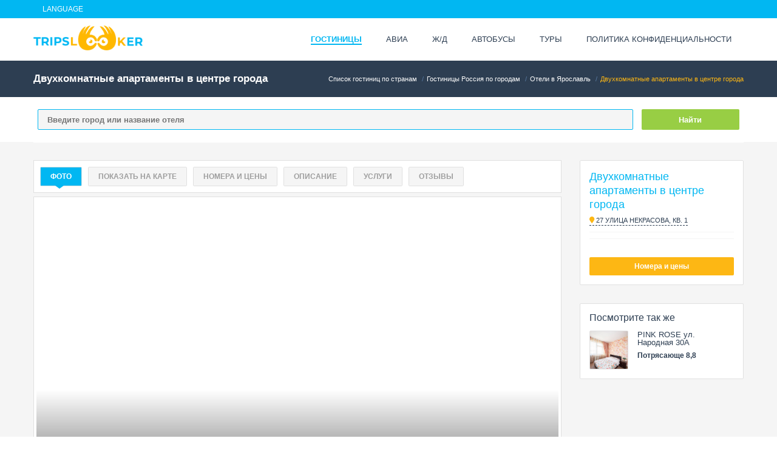

--- FILE ---
content_type: text/html; charset=utf-8
request_url: https://www.tripslooker.com/ru/hotels/ru/yaroslavl/dvukhkomnatnye_apartamenty_v_tsentre_goroda_27_ulitsa_nekrasova_kv_1/
body_size: 13248
content:
<!doctype html>
<html lang="ru">

<head>
    <meta charset="utf-8">
    <meta http-equiv="X-UA-Compatible" content="IE=edge">
    <meta name="viewport" content="initial-scale=1.0, width=device-width">
    <title>&#x414;&#x432;&#x443;&#x445;&#x43A;&#x43E;&#x43C;&#x43D;&#x430;&#x442;&#x43D;&#x44B;&#x435; &#x430;&#x43F;&#x430;&#x440;&#x442;&#x430;&#x43C;&#x435;&#x43D;&#x442;&#x44B; &#x432; &#x446;&#x435;&#x43D;&#x442;&#x440;&#x435; &#x433;&#x43E;&#x440;&#x43E;&#x434;&#x430;, &#x42F;&#x440;&#x43E;&#x441;&#x43B;&#x430;&#x432;&#x43B;&#x44C;, &#x420;&#x43E;&#x441;&#x441;&#x438;&#x44F;</title>
    <meta name="description" content="&#x417;&#x430;&#x431;&#x440;&#x43E;&#x43D;&#x438;&#x440;&#x43E;&#x432;&#x430;&#x442;&#x44C; &#x414;&#x432;&#x443;&#x445;&#x43A;&#x43E;&#x43C;&#x43D;&#x430;&#x442;&#x43D;&#x44B;&#x435; &#x430;&#x43F;&#x430;&#x440;&#x442;&#x430;&#x43C;&#x435;&#x43D;&#x442;&#x44B; &#x432; &#x446;&#x435;&#x43D;&#x442;&#x440;&#x435; &#x433;&#x43E;&#x440;&#x43E;&#x434;&#x430; &#x42F;&#x440;&#x43E;&#x441;&#x43B;&#x430;&#x432;&#x43B;&#x44C; &#x420;&#x43E;&#x441;&#x441;&#x438;&#x44F; &#x43F;&#x43E; &#x43B;&#x443;&#x447;&#x448;&#x435;&#x439; &#x446;&#x435;&#x43D;&#x435;. &#x41E;&#x442;&#x437;&#x44B;&#x432;&#x44B;, &#x444;&#x43E;&#x442;&#x43E;, &#x440;&#x430;&#x441;&#x43F;&#x43E;&#x43B;&#x43E;&#x436;&#x435;&#x43D;&#x438;&#x435;" />
    <!-- keywords -->
    <!-- description -->
    <link rel="shortcut icon" href="/favicon.ico" type="image/x-icon">
    <link rel="icon" href="/favicon.ico" type="image/x-icon">
    <script src="https://www.travelpayouts.com/money_script/booking_script.js?campaign=yandex_travel&campaign_id=193&promo_id=7261&marker=140049"></script>
    <link rel="stylesheet" href="/css/style.css">
    
</head>

<body>
    <div class="header">
        <div class="nav nav_top">
            <div class="container container__holder">
                <ul class="menu menu_top">
                    <li class="menu__item">
                        <a href="#" class="menu__link">Language</a>
                        <ul class="menu menu_quick">
                            <li class="menu__item">
                                <a href="/" class="menu__link">English</a>
                            </li>
                            <li class="menu__item">
                                <a href="/zh/" class="menu__link">简体中文</a>
                            </li>
                            <li class="menu__item">
                                <a href="/ru/" class="menu__link">Русский</a>
                            </li>
                        </ul>
                    </li>
                </ul>
            </div>
        </div>

        <div class="container container__holder">
            <div class="header__logo logo logo_std">
                <a href="/" class="logo__link"></a>
                <img class="logo__img" src="/img/logo.png" title="tripslooker.com" alt="tripslooker.com" />
            </div>
            <div class="header__menu">
    <ul class="menu menu_main">
        <li class="menu__item menu__item_active menu__item_1">
            <a href="/ru/hotels/" class="menu__link menu__link_1">Гостиницы</a>
            <ul class="menu menu_dropdown_1">
                <li class="menu__ltem menu__item_2">
                    <a href="/ru/hotels/xc/" class="menu__link menu__link_2">Гостиницы Крыма</a>
                </li>
                <li class="menu__ltem menu__item_2">
                    <a href="/ru/hotels/ru/" class="menu__link menu__link_2">Гостиницы России</a>
                </li>
                <li class="menu__ltem menu__item_2">
                    <a href="/ru/hotels/ua/" class="menu__link menu__link_2">Гостиницы Украины</a>
                </li>
                <li class="menu__ltem menu__item_2">
                    <a href="/ru/hotels/by/" class="menu__link menu__link_2">Гостиницы Беларуси</a>
                </li>
                <li class="menu__ltem menu__item_2">
                    <a href="/ru/hotels/kz/" class="menu__link menu__link_2">Гостиницы Казахстана</a>
                </li>
                <li class="menu__ltem menu__item_2">
                    <a href="/ru/hotels/ge/" class="menu__link menu__link_2">Гостиницы Грузии</a>
                </li>
                <li class="menu__ltem menu__item_2">
                    <a href="/ru/hotels/de/" class="menu__link menu__link_2">Гостиницы Германии</a>
                </li>
                <li class="menu__ltem menu__item_2">
                    <a href="/ru/hotels/es/" class="menu__link menu__link_2">Гостиницы Испании</a>
                </li>
            </ul>
        </li>
        <li class="menu__item menu__item_1">
            <a href="https://tp.media/r?marker=140049&trs=162969&p=5916&u=https%3A%2F%2Ftravel.yandex.ru%2Favia%2F" class="menu__link menu__link_1">Авиа</a>
        </li>
        <li class="menu__item menu__item_1">
            <a href="https://tp.media/r?marker=140049&trs=162969&p=5916&u=https%3A%2F%2Ftravel.yandex.ru%2Ftrains%2F" class="menu__link menu__link_1">Ж/д</a>
        </li>
        <li class="menu__item menu__item_1">
            <a href="https://tp.media/r?marker=140049&trs=162969&p=5916&u=https%3A%2F%2Ftravel.yandex.ru%2Fbuses%2F" class="menu__link menu__link_1">Автобусы</a>
        </li>
        <li class="menu__item menu__item_1">
            <a href="https://tp.media/r?marker=140049&trs=162969&p=5916&u=https%3A%2F%2Ftravel.yandex.ru%2Ftours%2F" class="menu__link menu__link_1">Туры</a>
        </li>
        <li class="menu__item menu__item_1">
            <a href="/privacy-policy" class="menu__link menu__link_1">Политика конфиденциальности</a>
        </li>
    </ul>
    <div class="header__menu_mobile">
        <div class="baget">
            <div class="baget__wrapper">
                <div class="baget__line baget__line_1"></div>
                <div class="baget__line baget__line_2"></div>
                <div class="baget__line baget__line_3"></div>
            </div>
        </div>
        <ul class="menu menu_mobile"></ul>
    </div>
</div>

            <nav class="menu menu_mobile">
    <ul class="menu__dropdown-list">
        <li class="menu__item menu__item_level-root">
            <a href="/ru/hotels/" class="menu__link">Гостиницы</a>
        </li>
        <li class="menu__item menu__item_level-root">
            <a href="https://tp.media/r?marker=140049&trs=162969&p=5916&u=https%3A%2F%2Ftravel.yandex.ru%2Favia%2F" class="menu__link">Авиа</a>
        </li>
        <li class="menu__item menu__item_level-root">
            <a href="https://tp.media/r?marker=140049&trs=162969&p=5916&u=https%3A%2F%2Ftravel.yandex.ru%2Ftours%2F" class="menu__link">Туры</a>
        </li>
        <li class="menu__item menu__item_level-root">
            <a href="/privacy-policy" class="menu__link">Политика конфиденциальности</a>
        </li>
    </ul>
</nav>
        </div>
    </div>
    <div id="main-content">
        
<script type="text/javascript">
    var decoded = document.createElement('textarea');
    decoded.innerHTML = "[{&quot;ID&quot;:106213,&quot;ADDRESS&quot;:&quot;27 &#x443;&#x43B;&#x438;&#x446;&#x430; &#x41D;&#x435;&#x43A;&#x440;&#x430;&#x441;&#x43E;&#x432;&#x430;, &#x43A;&#x432;. 1&quot;,&quot;BOOKING_URL&quot;:&quot;https://www.booking.com/hotel/ru/apartamenty-dve-podushki-na-nekrasova.html?aid=1507416&amp;sb_travel_purpose=business#availability_target&quot;,&quot;CLASS&quot;:&quot;&quot;,&quot;DETAIL_PAGE_URL&quot;:&quot;/ru/hotels/ru/yaroslavl/dvukhkomnatnye_apartamenty_v_tsentre_goroda_27_ulitsa_nekrasova_kv_1/&quot;,&quot;PHOTOS&quot;:[&quot;https://cf.bstatic.com/xdata/images/hotel/max1024x768/302512944.jpg?k=beb746521ed5c138f85651884de2d1d8f9fa54791f4ea61756f03fd9e1b8a966&amp;o=&amp;hp=1&quot;,&quot;https://cf.bstatic.com/xdata/images/hotel/max1024x768/302512951.jpg?k=c06d9289facd9f5bd264c656ad5c73aea527f3441b46ec2c2a7527a91c77b3a9&amp;o=&amp;hp=1&quot;,&quot;https://cf.bstatic.com/xdata/images/hotel/max1024x768/302512936.jpg?k=53cd22570466c1c93811d66d69514ba447dd35fcfe3432d114e522dd9ad8c6d1&amp;o=&amp;hp=1&quot;,&quot;https://cf.bstatic.com/xdata/images/hotel/max1024x768/302512909.jpg?k=ec332b5457117ec80c04a3075496629c05fda17b4012a5373da2f366346e38e4&amp;o=&amp;hp=1&quot;,&quot;https://cf.bstatic.com/xdata/images/hotel/max1024x768/302512966.jpg?k=2bef10fdd62835f063b4a835d6937cc26544a40bb4c9e280bcd899e673e1d8e1&amp;amp;o=&amp;amp;hp=1&quot;,&quot;https://cf.bstatic.com/xdata/images/hotel/max1024x768/302512994.jpg?k=2c4c63d86731e4df314d4f7207c2bc0acff0059dd5bff5b1cd4d35f9275148e2&amp;amp;o=&amp;amp;hp=1&quot;,&quot;https://cf.bstatic.com/xdata/images/hotel/max1024x768/302512814.jpg?k=95dbfed8a309df5d9350459d326f8129faf69ba9e917c75e533ea3f355fabba7&amp;amp;o=&amp;amp;hp=1&quot;],&quot;LATITUDE&quot;:&quot;39.87705174&quot;,&quot;LONGITUDE&quot;:&quot;57.63160525&quot;,&quot;MIN_PRICE&quot;:&quot;&quot;,&quot;NAME&quot;:&quot;&#x414;&#x432;&#x443;&#x445;&#x43A;&#x43E;&#x43C;&#x43D;&#x430;&#x442;&#x43D;&#x44B;&#x435; &#x430;&#x43F;&#x430;&#x440;&#x442;&#x430;&#x43C;&#x435;&#x43D;&#x442;&#x44B; &#x432; &#x446;&#x435;&#x43D;&#x442;&#x440;&#x435; &#x433;&#x43E;&#x440;&#x43E;&#x434;&#x430;&quot;,&quot;RANKING&quot;:&quot;&quot;,&quot;REVIEW_SCORE&quot;:&quot;&#x425;&#x43E;&#x440;&#x43E;&#x448;&#x43E;  7,8&quot;,&quot;CITY&quot;:&quot;&#x42F;&#x440;&#x43E;&#x441;&#x43B;&#x430;&#x432;&#x43B;&#x44C;&quot;,&quot;COUNTRY&quot;:&quot;&#x420;&#x43E;&#x441;&#x441;&#x438;&#x44F;&quot;}]";

    window.mapHotels = decoded.value;
    window.cityName = "&#x42F;&#x440;&#x43E;&#x441;&#x43B;&#x430;&#x432;&#x43B;&#x44C;";
</script>

<div class="page page_hotel-detail">
    <section class="section section_title section_dark-blue">
        <div class="container container__holder container__breadcrumbs">
            <div class="section__title-wrapper">
                <h1 class="section__title">
                    &#x414;&#x432;&#x443;&#x445;&#x43A;&#x43E;&#x43C;&#x43D;&#x430;&#x442;&#x43D;&#x44B;&#x435; &#x430;&#x43F;&#x430;&#x440;&#x442;&#x430;&#x43C;&#x435;&#x43D;&#x442;&#x44B; &#x432; &#x446;&#x435;&#x43D;&#x442;&#x440;&#x435; &#x433;&#x43E;&#x440;&#x43E;&#x434;&#x430;
                </h1>
            </div>
            <div class="section__breadcrumbs">
                <ul class="breadcrumbs">
                            <li class="breadcrumbs__item">
                                <a href="/ru/hotels/" class="breadcrumbs__link">&#x421;&#x43F;&#x438;&#x441;&#x43E;&#x43A; &#x433;&#x43E;&#x441;&#x442;&#x438;&#x43D;&#x438;&#x446; &#x43F;&#x43E; &#x441;&#x442;&#x440;&#x430;&#x43D;&#x430;&#x43C;</a>
                            </li>
                            <li class="breadcrumbs__item">
                                <a href="/ru/hotels/ru/" class="breadcrumbs__link">&#x413;&#x43E;&#x441;&#x442;&#x438;&#x43D;&#x438;&#x446;&#x44B; &#x420;&#x43E;&#x441;&#x441;&#x438;&#x44F; &#x43F;&#x43E; &#x433;&#x43E;&#x440;&#x43E;&#x434;&#x430;&#x43C;</a>
                            </li>
                            <li class="breadcrumbs__item">
                                <a href="/ru/hotels/ru/yaroslavl/" class="breadcrumbs__link">&#x41E;&#x442;&#x435;&#x43B;&#x438; &#x432; &#x42F;&#x440;&#x43E;&#x441;&#x43B;&#x430;&#x432;&#x43B;&#x44C;</a>
                            </li>
                    <li class="breadcrumbs__item breadcrumbs__item_active">
                        &#x414;&#x432;&#x443;&#x445;&#x43A;&#x43E;&#x43C;&#x43D;&#x430;&#x442;&#x43D;&#x44B;&#x435; &#x430;&#x43F;&#x430;&#x440;&#x442;&#x430;&#x43C;&#x435;&#x43D;&#x442;&#x44B; &#x432; &#x446;&#x435;&#x43D;&#x442;&#x440;&#x435; &#x433;&#x43E;&#x440;&#x43E;&#x434;&#x430;
                    </li>
                </ul>
            </div>
        </div>
    </section>
    
<section class="section section_search search">
    <div class="container container__holder">
        <div class="search_wrapper">
            <div class="search_left-block">
                <input id="searchString" type="text" class="input-text search_input" placeholder="Введите город или название отеля" />
            </div>
            <div class="search_right-block">
                <button id="searchSubmit" class="button button_search">Найти</button>
            </div>
            <div class="search_results-wrapper">
                <div id="searchResult" class="search_results"></div>
            </div>
        </div>
    </div>
</section>
    <div class="section section_light-gray section_detail">
        <div class="container">
            <div class="detail detail_std">
                <div class="tab tab_type-one margin_bottom-30">
                    <ul class="tabs tabs_type-one scroll-to-item">
                        <li class="tabs__item tabs__item_active">
                            <span class="tabs__link">Фото</span>
                        </li>
                        <li class="tabs__item">
                            <span class="tabs__link btn_google_map">Показать на карте</span>
                        </li>
                        <li class="tabs__item">
                            <a href="#datepicker">
                                <span class="tabs__link btn_services">
                                    Номера и цены
                                </span>
                            </a>
                        </li>
                        <li class="tabs__item">
                            <a href="#description">
                                <span class="tabs__link btn_services">
                                    Описание
                                </span>
                            </a>
                        </li>
                            <li class="tabs__item">
                                <a href="#services">
                                    <span class="tabs__link btn_services">
                                        Услуги
                                    </span>
                                </a>
                            </li>
                            <li class="tabs__item">
                                <a class="popup-youtube card__review-link" rel="nofollow" href="https://www.booking.com/reviewlist.html?tmpl=reviewlistpopup;pagename=apartamenty-dve-podushki-na-nekrasova;cc1=ru;lang=ru;aid=1507416">
                                    <span class="tabs__link btn_reviews">
                                        Отзывы
                                    </span>
                                </a>
                            </li>
                    </ul>
                    <div id="accommodationSlider" class="tab__content">
                        <div class="section section_slider">
                            <div class="slider slider_main slider_with-thumbs swiper-container">
                                <div class="swiper-wrapper">
                                        <div class="swiper-slide slider__item with-caption"
                                             data-thumb="https://image.tripslooker.com/https://cf.bstatic.com/xdata/images/hotel/max1024x768/302512944.jpg?k=beb746521ed5c138f85651884de2d1d8f9fa54791f4ea61756f03fd9e1b8a966&amp;o=&amp;hp=1"
                                             data-mfp-src="https://image.tripslooker.com/https://cf.bstatic.com/xdata/images/hotel/max1024x768/302512944.jpg?k=beb746521ed5c138f85651884de2d1d8f9fa54791f4ea61756f03fd9e1b8a966&amp;o=&amp;hp=1"
                                             data-title="&#x414;&#x432;&#x443;&#x445;&#x43A;&#x43E;&#x43C;&#x43D;&#x430;&#x442;&#x43D;&#x44B;&#x435; &#x430;&#x43F;&#x430;&#x440;&#x442;&#x430;&#x43C;&#x435;&#x43D;&#x442;&#x44B; &#x432; &#x446;&#x435;&#x43D;&#x442;&#x440;&#x435; &#x433;&#x43E;&#x440;&#x43E;&#x434;&#x430;">
                                            <div class="icon icon_magnifier4"></div>
                                            <div class="slider__image" style="background-image: url('https://image.tripslooker.com/https://cf.bstatic.com/xdata/images/hotel/max1024x768/302512944.jpg?k=beb746521ed5c138f85651884de2d1d8f9fa54791f4ea61756f03fd9e1b8a966&amp;o=&amp;hp=1');"></div>
                                            <div class="slider__overlay">
                                                <div class="slider__text">&#x414;&#x432;&#x443;&#x445;&#x43A;&#x43E;&#x43C;&#x43D;&#x430;&#x442;&#x43D;&#x44B;&#x435; &#x430;&#x43F;&#x430;&#x440;&#x442;&#x430;&#x43C;&#x435;&#x43D;&#x442;&#x44B; &#x432; &#x446;&#x435;&#x43D;&#x442;&#x440;&#x435; &#x433;&#x43E;&#x440;&#x43E;&#x434;&#x430;</div>
                                            </div>
                                        </div>
                                        <div class="swiper-slide slider__item with-caption"
                                             data-thumb="https://image.tripslooker.com/https://cf.bstatic.com/xdata/images/hotel/max1024x768/302512951.jpg?k=c06d9289facd9f5bd264c656ad5c73aea527f3441b46ec2c2a7527a91c77b3a9&amp;o=&amp;hp=1"
                                             data-mfp-src="https://image.tripslooker.com/https://cf.bstatic.com/xdata/images/hotel/max1024x768/302512951.jpg?k=c06d9289facd9f5bd264c656ad5c73aea527f3441b46ec2c2a7527a91c77b3a9&amp;o=&amp;hp=1"
                                             data-title="&#x414;&#x432;&#x443;&#x445;&#x43A;&#x43E;&#x43C;&#x43D;&#x430;&#x442;&#x43D;&#x44B;&#x435; &#x430;&#x43F;&#x430;&#x440;&#x442;&#x430;&#x43C;&#x435;&#x43D;&#x442;&#x44B; &#x432; &#x446;&#x435;&#x43D;&#x442;&#x440;&#x435; &#x433;&#x43E;&#x440;&#x43E;&#x434;&#x430;">
                                            <div class="icon icon_magnifier4"></div>
                                            <div class="slider__image" style="background-image: url('https://image.tripslooker.com/https://cf.bstatic.com/xdata/images/hotel/max1024x768/302512951.jpg?k=c06d9289facd9f5bd264c656ad5c73aea527f3441b46ec2c2a7527a91c77b3a9&amp;o=&amp;hp=1');"></div>
                                            <div class="slider__overlay">
                                                <div class="slider__text">&#x414;&#x432;&#x443;&#x445;&#x43A;&#x43E;&#x43C;&#x43D;&#x430;&#x442;&#x43D;&#x44B;&#x435; &#x430;&#x43F;&#x430;&#x440;&#x442;&#x430;&#x43C;&#x435;&#x43D;&#x442;&#x44B; &#x432; &#x446;&#x435;&#x43D;&#x442;&#x440;&#x435; &#x433;&#x43E;&#x440;&#x43E;&#x434;&#x430;</div>
                                            </div>
                                        </div>
                                        <div class="swiper-slide slider__item with-caption"
                                             data-thumb="https://image.tripslooker.com/https://cf.bstatic.com/xdata/images/hotel/max1024x768/302512936.jpg?k=53cd22570466c1c93811d66d69514ba447dd35fcfe3432d114e522dd9ad8c6d1&amp;o=&amp;hp=1"
                                             data-mfp-src="https://image.tripslooker.com/https://cf.bstatic.com/xdata/images/hotel/max1024x768/302512936.jpg?k=53cd22570466c1c93811d66d69514ba447dd35fcfe3432d114e522dd9ad8c6d1&amp;o=&amp;hp=1"
                                             data-title="&#x414;&#x432;&#x443;&#x445;&#x43A;&#x43E;&#x43C;&#x43D;&#x430;&#x442;&#x43D;&#x44B;&#x435; &#x430;&#x43F;&#x430;&#x440;&#x442;&#x430;&#x43C;&#x435;&#x43D;&#x442;&#x44B; &#x432; &#x446;&#x435;&#x43D;&#x442;&#x440;&#x435; &#x433;&#x43E;&#x440;&#x43E;&#x434;&#x430;">
                                            <div class="icon icon_magnifier4"></div>
                                            <div class="slider__image" style="background-image: url('https://image.tripslooker.com/https://cf.bstatic.com/xdata/images/hotel/max1024x768/302512936.jpg?k=53cd22570466c1c93811d66d69514ba447dd35fcfe3432d114e522dd9ad8c6d1&amp;o=&amp;hp=1');"></div>
                                            <div class="slider__overlay">
                                                <div class="slider__text">&#x414;&#x432;&#x443;&#x445;&#x43A;&#x43E;&#x43C;&#x43D;&#x430;&#x442;&#x43D;&#x44B;&#x435; &#x430;&#x43F;&#x430;&#x440;&#x442;&#x430;&#x43C;&#x435;&#x43D;&#x442;&#x44B; &#x432; &#x446;&#x435;&#x43D;&#x442;&#x440;&#x435; &#x433;&#x43E;&#x440;&#x43E;&#x434;&#x430;</div>
                                            </div>
                                        </div>
                                        <div class="swiper-slide slider__item with-caption"
                                             data-thumb="https://image.tripslooker.com/https://cf.bstatic.com/xdata/images/hotel/max1024x768/302512909.jpg?k=ec332b5457117ec80c04a3075496629c05fda17b4012a5373da2f366346e38e4&amp;o=&amp;hp=1"
                                             data-mfp-src="https://image.tripslooker.com/https://cf.bstatic.com/xdata/images/hotel/max1024x768/302512909.jpg?k=ec332b5457117ec80c04a3075496629c05fda17b4012a5373da2f366346e38e4&amp;o=&amp;hp=1"
                                             data-title="&#x414;&#x432;&#x443;&#x445;&#x43A;&#x43E;&#x43C;&#x43D;&#x430;&#x442;&#x43D;&#x44B;&#x435; &#x430;&#x43F;&#x430;&#x440;&#x442;&#x430;&#x43C;&#x435;&#x43D;&#x442;&#x44B; &#x432; &#x446;&#x435;&#x43D;&#x442;&#x440;&#x435; &#x433;&#x43E;&#x440;&#x43E;&#x434;&#x430;">
                                            <div class="icon icon_magnifier4"></div>
                                            <div class="slider__image" style="background-image: url('https://image.tripslooker.com/https://cf.bstatic.com/xdata/images/hotel/max1024x768/302512909.jpg?k=ec332b5457117ec80c04a3075496629c05fda17b4012a5373da2f366346e38e4&amp;o=&amp;hp=1');"></div>
                                            <div class="slider__overlay">
                                                <div class="slider__text">&#x414;&#x432;&#x443;&#x445;&#x43A;&#x43E;&#x43C;&#x43D;&#x430;&#x442;&#x43D;&#x44B;&#x435; &#x430;&#x43F;&#x430;&#x440;&#x442;&#x430;&#x43C;&#x435;&#x43D;&#x442;&#x44B; &#x432; &#x446;&#x435;&#x43D;&#x442;&#x440;&#x435; &#x433;&#x43E;&#x440;&#x43E;&#x434;&#x430;</div>
                                            </div>
                                        </div>
                                        <div class="swiper-slide slider__item with-caption"
                                             data-thumb="https://image.tripslooker.com/https://cf.bstatic.com/xdata/images/hotel/max1024x768/302512966.jpg?k=2bef10fdd62835f063b4a835d6937cc26544a40bb4c9e280bcd899e673e1d8e1&amp;amp;o=&amp;amp;hp=1"
                                             data-mfp-src="https://image.tripslooker.com/https://cf.bstatic.com/xdata/images/hotel/max1024x768/302512966.jpg?k=2bef10fdd62835f063b4a835d6937cc26544a40bb4c9e280bcd899e673e1d8e1&amp;amp;o=&amp;amp;hp=1"
                                             data-title="&#x414;&#x432;&#x443;&#x445;&#x43A;&#x43E;&#x43C;&#x43D;&#x430;&#x442;&#x43D;&#x44B;&#x435; &#x430;&#x43F;&#x430;&#x440;&#x442;&#x430;&#x43C;&#x435;&#x43D;&#x442;&#x44B; &#x432; &#x446;&#x435;&#x43D;&#x442;&#x440;&#x435; &#x433;&#x43E;&#x440;&#x43E;&#x434;&#x430;">
                                            <div class="icon icon_magnifier4"></div>
                                            <div class="slider__image" style="background-image: url('https://image.tripslooker.com/https://cf.bstatic.com/xdata/images/hotel/max1024x768/302512966.jpg?k=2bef10fdd62835f063b4a835d6937cc26544a40bb4c9e280bcd899e673e1d8e1&amp;amp;o=&amp;amp;hp=1');"></div>
                                            <div class="slider__overlay">
                                                <div class="slider__text">&#x414;&#x432;&#x443;&#x445;&#x43A;&#x43E;&#x43C;&#x43D;&#x430;&#x442;&#x43D;&#x44B;&#x435; &#x430;&#x43F;&#x430;&#x440;&#x442;&#x430;&#x43C;&#x435;&#x43D;&#x442;&#x44B; &#x432; &#x446;&#x435;&#x43D;&#x442;&#x440;&#x435; &#x433;&#x43E;&#x440;&#x43E;&#x434;&#x430;</div>
                                            </div>
                                        </div>
                                        <div class="swiper-slide slider__item with-caption"
                                             data-thumb="https://image.tripslooker.com/https://cf.bstatic.com/xdata/images/hotel/max1024x768/302512994.jpg?k=2c4c63d86731e4df314d4f7207c2bc0acff0059dd5bff5b1cd4d35f9275148e2&amp;amp;o=&amp;amp;hp=1"
                                             data-mfp-src="https://image.tripslooker.com/https://cf.bstatic.com/xdata/images/hotel/max1024x768/302512994.jpg?k=2c4c63d86731e4df314d4f7207c2bc0acff0059dd5bff5b1cd4d35f9275148e2&amp;amp;o=&amp;amp;hp=1"
                                             data-title="&#x414;&#x432;&#x443;&#x445;&#x43A;&#x43E;&#x43C;&#x43D;&#x430;&#x442;&#x43D;&#x44B;&#x435; &#x430;&#x43F;&#x430;&#x440;&#x442;&#x430;&#x43C;&#x435;&#x43D;&#x442;&#x44B; &#x432; &#x446;&#x435;&#x43D;&#x442;&#x440;&#x435; &#x433;&#x43E;&#x440;&#x43E;&#x434;&#x430;">
                                            <div class="icon icon_magnifier4"></div>
                                            <div class="slider__image" style="background-image: url('https://image.tripslooker.com/https://cf.bstatic.com/xdata/images/hotel/max1024x768/302512994.jpg?k=2c4c63d86731e4df314d4f7207c2bc0acff0059dd5bff5b1cd4d35f9275148e2&amp;amp;o=&amp;amp;hp=1');"></div>
                                            <div class="slider__overlay">
                                                <div class="slider__text">&#x414;&#x432;&#x443;&#x445;&#x43A;&#x43E;&#x43C;&#x43D;&#x430;&#x442;&#x43D;&#x44B;&#x435; &#x430;&#x43F;&#x430;&#x440;&#x442;&#x430;&#x43C;&#x435;&#x43D;&#x442;&#x44B; &#x432; &#x446;&#x435;&#x43D;&#x442;&#x440;&#x435; &#x433;&#x43E;&#x440;&#x43E;&#x434;&#x430;</div>
                                            </div>
                                        </div>
                                        <div class="swiper-slide slider__item with-caption"
                                             data-thumb="https://image.tripslooker.com/https://cf.bstatic.com/xdata/images/hotel/max1024x768/302512814.jpg?k=95dbfed8a309df5d9350459d326f8129faf69ba9e917c75e533ea3f355fabba7&amp;amp;o=&amp;amp;hp=1"
                                             data-mfp-src="https://image.tripslooker.com/https://cf.bstatic.com/xdata/images/hotel/max1024x768/302512814.jpg?k=95dbfed8a309df5d9350459d326f8129faf69ba9e917c75e533ea3f355fabba7&amp;amp;o=&amp;amp;hp=1"
                                             data-title="&#x414;&#x432;&#x443;&#x445;&#x43A;&#x43E;&#x43C;&#x43D;&#x430;&#x442;&#x43D;&#x44B;&#x435; &#x430;&#x43F;&#x430;&#x440;&#x442;&#x430;&#x43C;&#x435;&#x43D;&#x442;&#x44B; &#x432; &#x446;&#x435;&#x43D;&#x442;&#x440;&#x435; &#x433;&#x43E;&#x440;&#x43E;&#x434;&#x430;">
                                            <div class="icon icon_magnifier4"></div>
                                            <div class="slider__image" style="background-image: url('https://image.tripslooker.com/https://cf.bstatic.com/xdata/images/hotel/max1024x768/302512814.jpg?k=95dbfed8a309df5d9350459d326f8129faf69ba9e917c75e533ea3f355fabba7&amp;amp;o=&amp;amp;hp=1');"></div>
                                            <div class="slider__overlay">
                                                <div class="slider__text">&#x414;&#x432;&#x443;&#x445;&#x43A;&#x43E;&#x43C;&#x43D;&#x430;&#x442;&#x43D;&#x44B;&#x435; &#x430;&#x43F;&#x430;&#x440;&#x442;&#x430;&#x43C;&#x435;&#x43D;&#x442;&#x44B; &#x432; &#x446;&#x435;&#x43D;&#x442;&#x440;&#x435; &#x433;&#x43E;&#x440;&#x43E;&#x434;&#x430;</div>
                                            </div>
                                        </div>
                                    <div class="slider__button_next"></div>
                                    <div class="slider__button_prev"></div>
                                </div>
                                <div class="swiper-pagination"></div>
                            </div>
                        </div>
                    </div>
                </div>
                <div class="card tablet card_detail margin_bottom-30">
                    <div class="card__title-block">
                        <h2 class="card__title">&#x414;&#x432;&#x443;&#x445;&#x43A;&#x43E;&#x43C;&#x43D;&#x430;&#x442;&#x43D;&#x44B;&#x435; &#x430;&#x43F;&#x430;&#x440;&#x442;&#x430;&#x43C;&#x435;&#x43D;&#x442;&#x44B; &#x432; &#x446;&#x435;&#x43D;&#x442;&#x440;&#x435; &#x433;&#x43E;&#x440;&#x43E;&#x434;&#x430;</h2>
                        <span class="card__additional card__additional_address btn_google_map"><i class="fas fa-map-marker"></i> 27 &#x443;&#x43B;&#x438;&#x446;&#x430; &#x41D;&#x435;&#x43A;&#x440;&#x430;&#x441;&#x43E;&#x432;&#x430;, &#x43A;&#x432;. 1</span>
                    </div>
                <div class="card__review-block">
                    <a class="popup-youtube card__review-link" rel="nofollow" href="https://www.booking.com/reviewlist.html?tmpl=reviewlistpopup;pagename=apartamenty-dve-podushki-na-nekrasova;cc1=ru;lang=ru;aid=1507416"></a>
                    <div class="clearfix margin_bottom-10">
                    </div>
                </div>
                    <div class="card__text">
                        <!-- 106213 -->
                    </div>
                    <div class="card__city-url" data-url="/ru/hotels/ru/yaroslavl/"></div>
                    <div class="card__url" data-url="https://www.booking.com/searchresults.ru.html?aid=1507416&amp;sb=1&amp;src=searchresults&amp;src_elem=sb&amp;tmpl=searchresults;city=-3039267;dest_type=city;highlighted_hotels=7391527&amp;sb_travel_purpose=business&amp;from_sf=1"></div>
                    <div class="card__id" data-url="7391527"></div>
                    <div class="scroll-to-item">
                        <a class="button button_type-small button_type-yellow button_type-bold show-prices" href="#datepicker">Номера и цены</a>
                    </div>
                </div>

                <div class="section section_date-selection margin_bottom-10" id="datepicker">
                    <div class="date-selection">
                        Пожалуйста выберите даты проживания
                    </div>
                </div>

                
                    <div class="block block_border section section_white section_rooms margin_bottom-30">
                        <table class="table table_rooms room">
                            <thead>
                            <tr>
                                <th class="table__occ-title">Вмещает</th>
                                <th>Тип номера</th>
                                <th></th>
                            </tr>
                            </thead>
                            <tbody class="table_rooms-wrapper">

                            
        <tr class="table__room-type-wrapper" data-id="739152701">
            <td class="table__occ">6</td>
            <td class="table__room-type">
                <div class="table__room-title">
                    <a class="btn open-room-link" data-link="RD739152701" href="#RD739152701">&#x410;&#x43F;&#x430;&#x440;&#x442;&#x430;&#x43C;&#x435;&#x43D;&#x442;&#x44B; &#x441; 2 &#x441;&#x43F;&#x430;&#x43B;&#x44C;&#x43D;&#x44F;&#x43C;&#x438;</a>
                </div>
                <div class="table__room-description">

                        <div class="description__item">&#x421;&#x43F;&#x430;&#x43B;&#x44C;&#x43D;&#x44F; 1:  1 &#x431;&#x43E;&#x43B;&#x44C;&#x448;&#x430;&#x44F; &#x434;&#x432;&#x443;&#x441;&#x43F;&#x430;&#x43B;&#x44C;&#x43D;&#x430;&#x44F; &#x43A;&#x440;&#x43E;&#x432;&#x430;&#x442;&#x44C;   &#x421;&#x43F;&#x430;&#x43B;&#x44C;&#x43D;&#x44F; 2:  1 &#x434;&#x438;&#x432;&#x430;&#x43D;-&#x43A;&#x440;&#x43E;&#x432;&#x430;&#x442;&#x44C;  &#x438; 1 &#x431;&#x43E;&#x43B;&#x44C;&#x448;&#x430;&#x44F; &#x434;&#x432;&#x443;&#x441;&#x43F;&#x430;&#x43B;&#x44C;&#x43D;&#x430;&#x44F; &#x43A;&#x440;&#x43E;&#x432;&#x430;&#x442;&#x44C;</div>
                </div>
            </td>
            <td class="table__action scroll-to-item">
                <a class="button button_type-small button_type-yellow button_type-bold btn-link" href="https://www.booking.com/searchresults.ru.html?aid=1507416&amp;sb=1&amp;src=searchresults&amp;src_elem=sb&amp;tmpl=searchresults;city=-3039267;dest_type=city;highlighted_hotels=7391527&amp;sb_travel_purpose=business&amp;from_sf=1">Показать цены</a>
            </td>
        </tr>

                            </tbody>
                        </table>
                    </div>


            <div class="section clearfix section_room">

        <div class="popup clearfix popup_room white-popup mfp-hide" id="RD739152701">
            <div class="room room_popup clearfix">
                <div class="room__title margin_bottom-10">&#x410;&#x43F;&#x430;&#x440;&#x442;&#x430;&#x43C;&#x435;&#x43D;&#x442;&#x44B; &#x441; 2 &#x441;&#x43F;&#x430;&#x43B;&#x44C;&#x43D;&#x44F;&#x43C;&#x438;</div>
                    <div class="room__slider RD739152701">

                        <div class="section section_slider margin_bottom-20">
                            <div class="slider slider_room RD739152701 slider_with-thumbs">
                                <div class="swiper-wrapper">
                                        <div class="swiper-slide slider__item with-caption-room RD739152701"
                                             data-thumb="https://image.tripslooker.com/https://cf.bstatic.com/xdata/images/hotel/max1024x768/302512925.jpg?k=99bfb923deef4aa0f8ef0c4683e72f92def6ad54e536517f79cd8d9d6ea6b066&amp;o=&amp;hp=1"
                                             data-mfp-src="https://image.tripslooker.com/https://cf.bstatic.com/xdata/images/hotel/max1024x768/302512925.jpg?k=99bfb923deef4aa0f8ef0c4683e72f92def6ad54e536517f79cd8d9d6ea6b066&amp;o=&amp;hp=1" data-title="&#x410;&#x43F;&#x430;&#x440;&#x442;&#x430;&#x43C;&#x435;&#x43D;&#x442;&#x44B; &#x441; 2 &#x441;&#x43F;&#x430;&#x43B;&#x44C;&#x43D;&#x44F;&#x43C;&#x438;">
                                            <div class="icon icon_magnifier4"></div>
                                            <div class="slider__image" style="background-image: url('https://image.tripslooker.com/https://cf.bstatic.com/xdata/images/hotel/max1024x768/302512925.jpg?k=99bfb923deef4aa0f8ef0c4683e72f92def6ad54e536517f79cd8d9d6ea6b066&amp;o=&amp;hp=1');"></div>
                                            <div class="slider__overlay">
                                                <div class="slider__text">&#x410;&#x43F;&#x430;&#x440;&#x442;&#x430;&#x43C;&#x435;&#x43D;&#x442;&#x44B; &#x441; 2 &#x441;&#x43F;&#x430;&#x43B;&#x44C;&#x43D;&#x44F;&#x43C;&#x438;</div>
                                            </div>
                                        </div>
                                        <div class="swiper-slide slider__item with-caption-room RD739152701"
                                             data-thumb="https://image.tripslooker.com/https://cf.bstatic.com/xdata/images/hotel/max1024x768/306087692.jpg?k=19e2da1422deaef243bbc0dd00fdd1de78ad73e7d98293f8246f4cf30e2517a4&amp;o=&amp;hp=1"
                                             data-mfp-src="https://image.tripslooker.com/https://cf.bstatic.com/xdata/images/hotel/max1024x768/306087692.jpg?k=19e2da1422deaef243bbc0dd00fdd1de78ad73e7d98293f8246f4cf30e2517a4&amp;o=&amp;hp=1" data-title="&#x410;&#x43F;&#x430;&#x440;&#x442;&#x430;&#x43C;&#x435;&#x43D;&#x442;&#x44B; &#x441; 2 &#x441;&#x43F;&#x430;&#x43B;&#x44C;&#x43D;&#x44F;&#x43C;&#x438;">
                                            <div class="icon icon_magnifier4"></div>
                                            <div class="slider__image" style="background-image: url('https://image.tripslooker.com/https://cf.bstatic.com/xdata/images/hotel/max1024x768/306087692.jpg?k=19e2da1422deaef243bbc0dd00fdd1de78ad73e7d98293f8246f4cf30e2517a4&amp;o=&amp;hp=1');"></div>
                                            <div class="slider__overlay">
                                                <div class="slider__text">&#x410;&#x43F;&#x430;&#x440;&#x442;&#x430;&#x43C;&#x435;&#x43D;&#x442;&#x44B; &#x441; 2 &#x441;&#x43F;&#x430;&#x43B;&#x44C;&#x43D;&#x44F;&#x43C;&#x438;</div>
                                            </div>
                                        </div>
                                        <div class="swiper-slide slider__item with-caption-room RD739152701"
                                             data-thumb="https://image.tripslooker.com/https://cf.bstatic.com/xdata/images/hotel/max1024x768/306087691.jpg?k=3ba7a7f22e09d2b585c9f453c28946038a418450246d5e06a074678d9bcf38c4&amp;o=&amp;hp=1"
                                             data-mfp-src="https://image.tripslooker.com/https://cf.bstatic.com/xdata/images/hotel/max1024x768/306087691.jpg?k=3ba7a7f22e09d2b585c9f453c28946038a418450246d5e06a074678d9bcf38c4&amp;o=&amp;hp=1" data-title="&#x410;&#x43F;&#x430;&#x440;&#x442;&#x430;&#x43C;&#x435;&#x43D;&#x442;&#x44B; &#x441; 2 &#x441;&#x43F;&#x430;&#x43B;&#x44C;&#x43D;&#x44F;&#x43C;&#x438;">
                                            <div class="icon icon_magnifier4"></div>
                                            <div class="slider__image" style="background-image: url('https://image.tripslooker.com/https://cf.bstatic.com/xdata/images/hotel/max1024x768/306087691.jpg?k=3ba7a7f22e09d2b585c9f453c28946038a418450246d5e06a074678d9bcf38c4&amp;o=&amp;hp=1');"></div>
                                            <div class="slider__overlay">
                                                <div class="slider__text">&#x410;&#x43F;&#x430;&#x440;&#x442;&#x430;&#x43C;&#x435;&#x43D;&#x442;&#x44B; &#x441; 2 &#x441;&#x43F;&#x430;&#x43B;&#x44C;&#x43D;&#x44F;&#x43C;&#x438;</div>
                                            </div>
                                        </div>
                                        <div class="swiper-slide slider__item with-caption-room RD739152701"
                                             data-thumb="https://image.tripslooker.com/https://cf.bstatic.com/xdata/images/hotel/max1024x768/302512981.jpg?k=af3f6286514d4621a531c0618c857ebbdf8c1ec1277da2ee423387c2560979be&amp;o=&amp;hp=1"
                                             data-mfp-src="https://image.tripslooker.com/https://cf.bstatic.com/xdata/images/hotel/max1024x768/302512981.jpg?k=af3f6286514d4621a531c0618c857ebbdf8c1ec1277da2ee423387c2560979be&amp;o=&amp;hp=1" data-title="&#x410;&#x43F;&#x430;&#x440;&#x442;&#x430;&#x43C;&#x435;&#x43D;&#x442;&#x44B; &#x441; 2 &#x441;&#x43F;&#x430;&#x43B;&#x44C;&#x43D;&#x44F;&#x43C;&#x438;">
                                            <div class="icon icon_magnifier4"></div>
                                            <div class="slider__image" style="background-image: url('https://image.tripslooker.com/https://cf.bstatic.com/xdata/images/hotel/max1024x768/302512981.jpg?k=af3f6286514d4621a531c0618c857ebbdf8c1ec1277da2ee423387c2560979be&amp;o=&amp;hp=1');"></div>
                                            <div class="slider__overlay">
                                                <div class="slider__text">&#x410;&#x43F;&#x430;&#x440;&#x442;&#x430;&#x43C;&#x435;&#x43D;&#x442;&#x44B; &#x441; 2 &#x441;&#x43F;&#x430;&#x43B;&#x44C;&#x43D;&#x44F;&#x43C;&#x438;</div>
                                            </div>
                                        </div>
                                        <div class="swiper-slide slider__item with-caption-room RD739152701"
                                             data-thumb="https://image.tripslooker.com/https://cf.bstatic.com/xdata/images/hotel/max1024x768/302512958.jpg?k=d8117a65a9d206d45ed0bb2eb629f841dd6998016ee301e508fe042f8a45f0b6&amp;o=&amp;hp=1"
                                             data-mfp-src="https://image.tripslooker.com/https://cf.bstatic.com/xdata/images/hotel/max1024x768/302512958.jpg?k=d8117a65a9d206d45ed0bb2eb629f841dd6998016ee301e508fe042f8a45f0b6&amp;o=&amp;hp=1" data-title="&#x410;&#x43F;&#x430;&#x440;&#x442;&#x430;&#x43C;&#x435;&#x43D;&#x442;&#x44B; &#x441; 2 &#x441;&#x43F;&#x430;&#x43B;&#x44C;&#x43D;&#x44F;&#x43C;&#x438;">
                                            <div class="icon icon_magnifier4"></div>
                                            <div class="slider__image" style="background-image: url('https://image.tripslooker.com/https://cf.bstatic.com/xdata/images/hotel/max1024x768/302512958.jpg?k=d8117a65a9d206d45ed0bb2eb629f841dd6998016ee301e508fe042f8a45f0b6&amp;o=&amp;hp=1');"></div>
                                            <div class="slider__overlay">
                                                <div class="slider__text">&#x410;&#x43F;&#x430;&#x440;&#x442;&#x430;&#x43C;&#x435;&#x43D;&#x442;&#x44B; &#x441; 2 &#x441;&#x43F;&#x430;&#x43B;&#x44C;&#x43D;&#x44F;&#x43C;&#x438;</div>
                                            </div>
                                        </div>
                                        <div class="swiper-slide slider__item with-caption-room RD739152701"
                                             data-thumb="https://image.tripslooker.com/https://cf.bstatic.com/xdata/images/hotel/max1024x768/302512899.jpg?k=9d0d73647a7602da33e7066d31a0d328d4148f16046dc76e1e652a1376094dac&amp;o=&amp;hp=1"
                                             data-mfp-src="https://image.tripslooker.com/https://cf.bstatic.com/xdata/images/hotel/max1024x768/302512899.jpg?k=9d0d73647a7602da33e7066d31a0d328d4148f16046dc76e1e652a1376094dac&amp;o=&amp;hp=1" data-title="&#x410;&#x43F;&#x430;&#x440;&#x442;&#x430;&#x43C;&#x435;&#x43D;&#x442;&#x44B; &#x441; 2 &#x441;&#x43F;&#x430;&#x43B;&#x44C;&#x43D;&#x44F;&#x43C;&#x438;">
                                            <div class="icon icon_magnifier4"></div>
                                            <div class="slider__image" style="background-image: url('https://image.tripslooker.com/https://cf.bstatic.com/xdata/images/hotel/max1024x768/302512899.jpg?k=9d0d73647a7602da33e7066d31a0d328d4148f16046dc76e1e652a1376094dac&amp;o=&amp;hp=1');"></div>
                                            <div class="slider__overlay">
                                                <div class="slider__text">&#x410;&#x43F;&#x430;&#x440;&#x442;&#x430;&#x43C;&#x435;&#x43D;&#x442;&#x44B; &#x441; 2 &#x441;&#x43F;&#x430;&#x43B;&#x44C;&#x43D;&#x44F;&#x43C;&#x438;</div>
                                            </div>
                                        </div>
                                        <div class="swiper-slide slider__item with-caption-room RD739152701"
                                             data-thumb="https://image.tripslooker.com/https://cf.bstatic.com/xdata/images/hotel/max1024x768/302512989.jpg?k=b78c195c500749e27c063d24c9d85ac03dccc0b141d10ace2f2171ebd5919486&amp;o=&amp;hp=1"
                                             data-mfp-src="https://image.tripslooker.com/https://cf.bstatic.com/xdata/images/hotel/max1024x768/302512989.jpg?k=b78c195c500749e27c063d24c9d85ac03dccc0b141d10ace2f2171ebd5919486&amp;o=&amp;hp=1" data-title="&#x410;&#x43F;&#x430;&#x440;&#x442;&#x430;&#x43C;&#x435;&#x43D;&#x442;&#x44B; &#x441; 2 &#x441;&#x43F;&#x430;&#x43B;&#x44C;&#x43D;&#x44F;&#x43C;&#x438;">
                                            <div class="icon icon_magnifier4"></div>
                                            <div class="slider__image" style="background-image: url('https://image.tripslooker.com/https://cf.bstatic.com/xdata/images/hotel/max1024x768/302512989.jpg?k=b78c195c500749e27c063d24c9d85ac03dccc0b141d10ace2f2171ebd5919486&amp;o=&amp;hp=1');"></div>
                                            <div class="slider__overlay">
                                                <div class="slider__text">&#x410;&#x43F;&#x430;&#x440;&#x442;&#x430;&#x43C;&#x435;&#x43D;&#x442;&#x44B; &#x441; 2 &#x441;&#x43F;&#x430;&#x43B;&#x44C;&#x43D;&#x44F;&#x43C;&#x438;</div>
                                            </div>
                                        </div>
                                        <div class="swiper-slide slider__item with-caption-room RD739152701"
                                             data-thumb="https://image.tripslooker.com/https://cf.bstatic.com/xdata/images/hotel/max1024x768/302512974.jpg?k=970277fd269fd627cc0de6c3f97f0e4585e917b760516ae2cf4f2d79233ab1c7&amp;o=&amp;hp=1"
                                             data-mfp-src="https://image.tripslooker.com/https://cf.bstatic.com/xdata/images/hotel/max1024x768/302512974.jpg?k=970277fd269fd627cc0de6c3f97f0e4585e917b760516ae2cf4f2d79233ab1c7&amp;o=&amp;hp=1" data-title="&#x410;&#x43F;&#x430;&#x440;&#x442;&#x430;&#x43C;&#x435;&#x43D;&#x442;&#x44B; &#x441; 2 &#x441;&#x43F;&#x430;&#x43B;&#x44C;&#x43D;&#x44F;&#x43C;&#x438;">
                                            <div class="icon icon_magnifier4"></div>
                                            <div class="slider__image" style="background-image: url('https://image.tripslooker.com/https://cf.bstatic.com/xdata/images/hotel/max1024x768/302512974.jpg?k=970277fd269fd627cc0de6c3f97f0e4585e917b760516ae2cf4f2d79233ab1c7&amp;o=&amp;hp=1');"></div>
                                            <div class="slider__overlay">
                                                <div class="slider__text">&#x410;&#x43F;&#x430;&#x440;&#x442;&#x430;&#x43C;&#x435;&#x43D;&#x442;&#x44B; &#x441; 2 &#x441;&#x43F;&#x430;&#x43B;&#x44C;&#x43D;&#x44F;&#x43C;&#x438;</div>
                                            </div>
                                        </div>
                                        <div class="swiper-slide slider__item with-caption-room RD739152701"
                                             data-thumb="https://image.tripslooker.com/https://cf.bstatic.com/xdata/images/hotel/max1024x768/302512944.jpg?k=beb746521ed5c138f85651884de2d1d8f9fa54791f4ea61756f03fd9e1b8a966&amp;o=&amp;hp=1"
                                             data-mfp-src="https://image.tripslooker.com/https://cf.bstatic.com/xdata/images/hotel/max1024x768/302512944.jpg?k=beb746521ed5c138f85651884de2d1d8f9fa54791f4ea61756f03fd9e1b8a966&amp;o=&amp;hp=1" data-title="&#x410;&#x43F;&#x430;&#x440;&#x442;&#x430;&#x43C;&#x435;&#x43D;&#x442;&#x44B; &#x441; 2 &#x441;&#x43F;&#x430;&#x43B;&#x44C;&#x43D;&#x44F;&#x43C;&#x438;">
                                            <div class="icon icon_magnifier4"></div>
                                            <div class="slider__image" style="background-image: url('https://image.tripslooker.com/https://cf.bstatic.com/xdata/images/hotel/max1024x768/302512944.jpg?k=beb746521ed5c138f85651884de2d1d8f9fa54791f4ea61756f03fd9e1b8a966&amp;o=&amp;hp=1');"></div>
                                            <div class="slider__overlay">
                                                <div class="slider__text">&#x410;&#x43F;&#x430;&#x440;&#x442;&#x430;&#x43C;&#x435;&#x43D;&#x442;&#x44B; &#x441; 2 &#x441;&#x43F;&#x430;&#x43B;&#x44C;&#x43D;&#x44F;&#x43C;&#x438;</div>
                                            </div>
                                        </div>
                                        <div class="swiper-slide slider__item with-caption-room RD739152701"
                                             data-thumb="https://image.tripslooker.com/https://cf.bstatic.com/xdata/images/hotel/max1024x768/302512951.jpg?k=c06d9289facd9f5bd264c656ad5c73aea527f3441b46ec2c2a7527a91c77b3a9&amp;o=&amp;hp=1"
                                             data-mfp-src="https://image.tripslooker.com/https://cf.bstatic.com/xdata/images/hotel/max1024x768/302512951.jpg?k=c06d9289facd9f5bd264c656ad5c73aea527f3441b46ec2c2a7527a91c77b3a9&amp;o=&amp;hp=1" data-title="&#x410;&#x43F;&#x430;&#x440;&#x442;&#x430;&#x43C;&#x435;&#x43D;&#x442;&#x44B; &#x441; 2 &#x441;&#x43F;&#x430;&#x43B;&#x44C;&#x43D;&#x44F;&#x43C;&#x438;">
                                            <div class="icon icon_magnifier4"></div>
                                            <div class="slider__image" style="background-image: url('https://image.tripslooker.com/https://cf.bstatic.com/xdata/images/hotel/max1024x768/302512951.jpg?k=c06d9289facd9f5bd264c656ad5c73aea527f3441b46ec2c2a7527a91c77b3a9&amp;o=&amp;hp=1');"></div>
                                            <div class="slider__overlay">
                                                <div class="slider__text">&#x410;&#x43F;&#x430;&#x440;&#x442;&#x430;&#x43C;&#x435;&#x43D;&#x442;&#x44B; &#x441; 2 &#x441;&#x43F;&#x430;&#x43B;&#x44C;&#x43D;&#x44F;&#x43C;&#x438;</div>
                                            </div>
                                        </div>
                                        <div class="swiper-slide slider__item with-caption-room RD739152701"
                                             data-thumb="https://image.tripslooker.com/https://cf.bstatic.com/xdata/images/hotel/max1024x768/302512936.jpg?k=53cd22570466c1c93811d66d69514ba447dd35fcfe3432d114e522dd9ad8c6d1&amp;o=&amp;hp=1"
                                             data-mfp-src="https://image.tripslooker.com/https://cf.bstatic.com/xdata/images/hotel/max1024x768/302512936.jpg?k=53cd22570466c1c93811d66d69514ba447dd35fcfe3432d114e522dd9ad8c6d1&amp;o=&amp;hp=1" data-title="&#x410;&#x43F;&#x430;&#x440;&#x442;&#x430;&#x43C;&#x435;&#x43D;&#x442;&#x44B; &#x441; 2 &#x441;&#x43F;&#x430;&#x43B;&#x44C;&#x43D;&#x44F;&#x43C;&#x438;">
                                            <div class="icon icon_magnifier4"></div>
                                            <div class="slider__image" style="background-image: url('https://image.tripslooker.com/https://cf.bstatic.com/xdata/images/hotel/max1024x768/302512936.jpg?k=53cd22570466c1c93811d66d69514ba447dd35fcfe3432d114e522dd9ad8c6d1&amp;o=&amp;hp=1');"></div>
                                            <div class="slider__overlay">
                                                <div class="slider__text">&#x410;&#x43F;&#x430;&#x440;&#x442;&#x430;&#x43C;&#x435;&#x43D;&#x442;&#x44B; &#x441; 2 &#x441;&#x43F;&#x430;&#x43B;&#x44C;&#x43D;&#x44F;&#x43C;&#x438;</div>
                                            </div>
                                        </div>
                                        <div class="swiper-slide slider__item with-caption-room RD739152701"
                                             data-thumb="https://image.tripslooker.com/https://cf.bstatic.com/xdata/images/hotel/max1024x768/302512909.jpg?k=ec332b5457117ec80c04a3075496629c05fda17b4012a5373da2f366346e38e4&amp;o=&amp;hp=1"
                                             data-mfp-src="https://image.tripslooker.com/https://cf.bstatic.com/xdata/images/hotel/max1024x768/302512909.jpg?k=ec332b5457117ec80c04a3075496629c05fda17b4012a5373da2f366346e38e4&amp;o=&amp;hp=1" data-title="&#x410;&#x43F;&#x430;&#x440;&#x442;&#x430;&#x43C;&#x435;&#x43D;&#x442;&#x44B; &#x441; 2 &#x441;&#x43F;&#x430;&#x43B;&#x44C;&#x43D;&#x44F;&#x43C;&#x438;">
                                            <div class="icon icon_magnifier4"></div>
                                            <div class="slider__image" style="background-image: url('https://image.tripslooker.com/https://cf.bstatic.com/xdata/images/hotel/max1024x768/302512909.jpg?k=ec332b5457117ec80c04a3075496629c05fda17b4012a5373da2f366346e38e4&amp;o=&amp;hp=1');"></div>
                                            <div class="slider__overlay">
                                                <div class="slider__text">&#x410;&#x43F;&#x430;&#x440;&#x442;&#x430;&#x43C;&#x435;&#x43D;&#x442;&#x44B; &#x441; 2 &#x441;&#x43F;&#x430;&#x43B;&#x44C;&#x43D;&#x44F;&#x43C;&#x438;</div>
                                            </div>
                                        </div>
                                        <div class="swiper-slide slider__item with-caption-room RD739152701"
                                             data-thumb="https://image.tripslooker.com/https://cf.bstatic.com/xdata/images/hotel/max1024x768/302512966.jpg?k=2bef10fdd62835f063b4a835d6937cc26544a40bb4c9e280bcd899e673e1d8e1&amp;o=&amp;hp=1"
                                             data-mfp-src="https://image.tripslooker.com/https://cf.bstatic.com/xdata/images/hotel/max1024x768/302512966.jpg?k=2bef10fdd62835f063b4a835d6937cc26544a40bb4c9e280bcd899e673e1d8e1&amp;o=&amp;hp=1" data-title="&#x410;&#x43F;&#x430;&#x440;&#x442;&#x430;&#x43C;&#x435;&#x43D;&#x442;&#x44B; &#x441; 2 &#x441;&#x43F;&#x430;&#x43B;&#x44C;&#x43D;&#x44F;&#x43C;&#x438;">
                                            <div class="icon icon_magnifier4"></div>
                                            <div class="slider__image" style="background-image: url('https://image.tripslooker.com/https://cf.bstatic.com/xdata/images/hotel/max1024x768/302512966.jpg?k=2bef10fdd62835f063b4a835d6937cc26544a40bb4c9e280bcd899e673e1d8e1&amp;o=&amp;hp=1');"></div>
                                            <div class="slider__overlay">
                                                <div class="slider__text">&#x410;&#x43F;&#x430;&#x440;&#x442;&#x430;&#x43C;&#x435;&#x43D;&#x442;&#x44B; &#x441; 2 &#x441;&#x43F;&#x430;&#x43B;&#x44C;&#x43D;&#x44F;&#x43C;&#x438;</div>
                                            </div>
                                        </div>
                                        <div class="swiper-slide slider__item with-caption-room RD739152701"
                                             data-thumb="https://image.tripslooker.com/https://cf.bstatic.com/xdata/images/hotel/max1024x768/302512994.jpg?k=2c4c63d86731e4df314d4f7207c2bc0acff0059dd5bff5b1cd4d35f9275148e2&amp;o=&amp;hp=1"
                                             data-mfp-src="https://image.tripslooker.com/https://cf.bstatic.com/xdata/images/hotel/max1024x768/302512994.jpg?k=2c4c63d86731e4df314d4f7207c2bc0acff0059dd5bff5b1cd4d35f9275148e2&amp;o=&amp;hp=1" data-title="&#x410;&#x43F;&#x430;&#x440;&#x442;&#x430;&#x43C;&#x435;&#x43D;&#x442;&#x44B; &#x441; 2 &#x441;&#x43F;&#x430;&#x43B;&#x44C;&#x43D;&#x44F;&#x43C;&#x438;">
                                            <div class="icon icon_magnifier4"></div>
                                            <div class="slider__image" style="background-image: url('https://image.tripslooker.com/https://cf.bstatic.com/xdata/images/hotel/max1024x768/302512994.jpg?k=2c4c63d86731e4df314d4f7207c2bc0acff0059dd5bff5b1cd4d35f9275148e2&amp;o=&amp;hp=1');"></div>
                                            <div class="slider__overlay">
                                                <div class="slider__text">&#x410;&#x43F;&#x430;&#x440;&#x442;&#x430;&#x43C;&#x435;&#x43D;&#x442;&#x44B; &#x441; 2 &#x441;&#x43F;&#x430;&#x43B;&#x44C;&#x43D;&#x44F;&#x43C;&#x438;</div>
                                            </div>
                                        </div>
                                        <div class="swiper-slide slider__item with-caption-room RD739152701"
                                             data-thumb="https://image.tripslooker.com/https://cf.bstatic.com/xdata/images/hotel/max1024x768/302512814.jpg?k=95dbfed8a309df5d9350459d326f8129faf69ba9e917c75e533ea3f355fabba7&amp;o=&amp;hp=1"
                                             data-mfp-src="https://image.tripslooker.com/https://cf.bstatic.com/xdata/images/hotel/max1024x768/302512814.jpg?k=95dbfed8a309df5d9350459d326f8129faf69ba9e917c75e533ea3f355fabba7&amp;o=&amp;hp=1" data-title="&#x410;&#x43F;&#x430;&#x440;&#x442;&#x430;&#x43C;&#x435;&#x43D;&#x442;&#x44B; &#x441; 2 &#x441;&#x43F;&#x430;&#x43B;&#x44C;&#x43D;&#x44F;&#x43C;&#x438;">
                                            <div class="icon icon_magnifier4"></div>
                                            <div class="slider__image" style="background-image: url('https://image.tripslooker.com/https://cf.bstatic.com/xdata/images/hotel/max1024x768/302512814.jpg?k=95dbfed8a309df5d9350459d326f8129faf69ba9e917c75e533ea3f355fabba7&amp;o=&amp;hp=1');"></div>
                                            <div class="slider__overlay">
                                                <div class="slider__text">&#x410;&#x43F;&#x430;&#x440;&#x442;&#x430;&#x43C;&#x435;&#x43D;&#x442;&#x44B; &#x441; 2 &#x441;&#x43F;&#x430;&#x43B;&#x44C;&#x43D;&#x44F;&#x43C;&#x438;</div>
                                            </div>
                                        </div>
                                    <div class="slider__button_next"></div>
                                    <div class="slider__button_prev"></div>
                                </div>
                                <div class="swiper-pagination RD739152701"></div>
                            </div>
                        </div>

                        <div><a class="button button_type-inline-block button_type-normal button_type-yellow button_type-bold btn-link" href="https://www.booking.com/searchresults.ru.html?aid=1507416&amp;sb=1&amp;src=searchresults&amp;src_elem=sb&amp;tmpl=searchresults;city=-3039267;dest_type=city;highlighted_hotels=7391527&amp;sb_travel_purpose=business&amp;from_sf=1">Показать цены</a></div>
                    </div>

            <div class="room__description clearfix RD739152701" style="">
                    <div class="room__text margin_bottom-10">
                        <div class="room__text-title">
                            Описание
                        </div>
                        This apartment has a washing machine, kitchen and flat-screen TV.;
                    </div>

                    <div class="room__text margin_bottom-10">
                        <div class="room__text-title">
                            Условия отмены
                        </div>
                        Вы можете отменить бронирование бесплатно в срок вплоть до 3 дней до заезда. При отмене в течение 3 дней до заезда штраф за отмену — полная стоимость бронирования.;
                    </div>

                    <div class="room__text margin_bottom-10">
                        <div class="room__text-title">
                            Условия оплаты
                        </div>
                        Полная стоимость бронирования списывается в момент бронирования.;
                    </div>
                
                    <div class="room__text margin_bottom-10">
                        <div class="room__text-title">
                            Удобства
                        </div>
                        
                            <div class="room__text-details_facility">
                                <div class="room__text-facility"> &#xA;&#x414;&#x443;&#x445;&#x43E;&#x432;&#x43A;&#x430;</div>
                            </div>
                            <div class="room__text-details_facility">
                                <div class="room__text-facility"> &#xA;&#x428;&#x43A;&#x430;&#x444; &#x438;&#x43B;&#x438; &#x433;&#x430;&#x440;&#x434;&#x435;&#x440;&#x43E;&#x431;</div>
                            </div>
                            <div class="room__text-details_facility">
                                <div class="room__text-facility"> &#xA;&#x41F;&#x43E;&#x43B;&#x43E;&#x442;&#x435;&#x43D;&#x446;&#x430;/&#x43F;&#x43E;&#x441;&#x442;&#x435;&#x43B;&#x44C;&#x43D;&#x43E;&#x435; &#x431;&#x435;&#x43B;&#x44C;&#x435; &#x437;&#x430; &#x434;&#x43E;&#x43F;&#x43E;&#x43B;&#x43D;&#x438;&#x442;&#x435;&#x43B;&#x44C;&#x43D;&#x443;&#x44E; &#x43F;&#x43B;&#x430;&#x442;&#x443;</div>
                            </div>
                            <div class="room__text-details_facility">
                                <div class="room__text-facility"> &#xA;&#x41C;&#x43E;&#x441;&#x43A;&#x438;&#x442;&#x43D;&#x430;&#x44F; &#x441;&#x435;&#x442;&#x43A;&#x430;</div>
                            </div>
                            <div class="room__text-details_facility">
                                <div class="room__text-facility"> &#xA;&#x41A;&#x443;&#x445;&#x43E;&#x43D;&#x43D;&#x44B;&#x435; &#x43F;&#x440;&#x438;&#x43D;&#x430;&#x434;&#x43B;&#x435;&#x436;&#x43D;&#x43E;&#x441;&#x442;&#x438;</div>
                            </div>
                            <div class="room__text-details_facility">
                                <div class="room__text-facility"> &#xA;&#x42D;&#x43B;&#x435;&#x43A;&#x442;&#x440;&#x438;&#x447;&#x435;&#x441;&#x43A;&#x438;&#x439; &#x447;&#x430;&#x439;&#x43D;&#x438;&#x43A;</div>
                            </div>
                            <div class="room__text-details_facility">
                                <div class="room__text-facility"> &#xA;&#x414;&#x435;&#x440;&#x435;&#x432;&#x44F;&#x43D;&#x43D;&#x44B;&#x439; &#x438;&#x43B;&#x438; &#x43F;&#x430;&#x440;&#x43A;&#x435;&#x442;&#x43D;&#x44B;&#x439; &#x43F;&#x43E;&#x43B;</div>
                            </div>
                            <div class="room__text-details_facility">
                                <div class="room__text-facility"> &#xA;&#x417;&#x432;&#x443;&#x43A;&#x43E;&#x438;&#x437;&#x43E;&#x43B;&#x44F;&#x446;&#x438;&#x44F;</div>
                            </div>
                            <div class="room__text-details_facility">
                                <div class="room__text-facility"> &#xA;&#x414;&#x438;&#x432;&#x430;&#x43D;</div>
                            </div>
                            <div class="room__text-details_facility">
                                <div class="room__text-facility"> &#xA;&#x41E;&#x442;&#x434;&#x435;&#x43B;&#x44C;&#x43D;&#x44B;&#x439; &#x432;&#x445;&#x43E;&#x434;</div>
                            </div>
                            <div class="room__text-details_facility">
                                <div class="room__text-facility"> &#xA;&#x422;&#x435;&#x43B;&#x435;&#x432;&#x438;&#x437;&#x43E;&#x440; &#x441; &#x43F;&#x43B;&#x43E;&#x441;&#x43A;&#x438;&#x43C; &#x44D;&#x43A;&#x440;&#x430;&#x43D;&#x43E;&#x43C;</div>
                            </div>
                            <div class="room__text-details_facility">
                                <div class="room__text-facility"> &#xA;&#x412;&#x430;&#x43D;&#x43D;&#x430; &#x438;&#x43B;&#x438; &#x434;&#x443;&#x448;</div>
                            </div>
                            <div class="room__text-details_facility">
                                <div class="room__text-facility"> &#xA;&#x41A;&#x430;&#x431;&#x435;&#x43B;&#x44C;&#x43D;&#x44B;&#x435; &#x43A;&#x430;&#x43D;&#x430;&#x43B;&#x44B;</div>
                            </div>
                            <div class="room__text-details_facility">
                                <div class="room__text-facility"> &#xA;&#x41A;&#x443;&#x445;&#x43D;&#x44F;</div>
                            </div>
                            <div class="room__text-details_facility">
                                <div class="room__text-facility"> &#xA;&#x41F;&#x43B;&#x438;&#x442;&#x430;</div>
                            </div>
                            <div class="room__text-details_facility">
                                <div class="room__text-facility"> &#xA;&#x41E;&#x442;&#x43E;&#x43F;&#x43B;&#x435;&#x43D;&#x438;&#x435;</div>
                            </div>
                            <div class="room__text-details_facility">
                                <div class="room__text-facility"> &#xA;&#x421;&#x442;&#x438;&#x440;&#x430;&#x43B;&#x44C;&#x43D;&#x430;&#x44F; &#x43C;&#x430;&#x448;&#x438;&#x43D;&#x430;</div>
                            </div>
                            <div class="room__text-details_facility">
                                <div class="room__text-facility"> &#xA;&#x41F;&#x43E;&#x441;&#x443;&#x434;&#x43E;&#x43C;&#x43E;&#x435;&#x447;&#x43D;&#x430;&#x44F; &#x43C;&#x430;&#x448;&#x438;&#x43D;&#x430;</div>
                            </div>
                            <div class="room__text-details_facility">
                                <div class="room__text-facility"> &#xA;&#x41C;&#x438;&#x43A;&#x440;&#x43E;&#x432;&#x43E;&#x43B;&#x43D;&#x43E;&#x432;&#x430;&#x44F; &#x43F;&#x435;&#x447;&#x44C;</div>
                            </div>
                            <div class="room__text-details_facility">
                                <div class="room__text-facility"> &#xA;&#x422;&#x443;&#x430;&#x43B;&#x435;&#x442;</div>
                            </div>
                            <div class="room__text-details_facility">
                                <div class="room__text-facility"> &#xA;&#x411;&#x435;&#x441;&#x43F;&#x43B;&#x430;&#x442;&#x43D;&#x44B;&#x435; &#x442;&#x443;&#x430;&#x43B;&#x435;&#x442;&#x43D;&#x43E;-&#x43A;&#x43E;&#x441;&#x43C;&#x435;&#x442;&#x438;&#x447;&#x435;&#x441;&#x43A;&#x438;&#x435; &#x43F;&#x440;&#x438;&#x43D;&#x430;&#x434;&#x43B;&#x435;&#x436;&#x43D;&#x43E;&#x441;&#x442;&#x438;</div>
                            </div>
                            <div class="room__text-details_facility">
                                <div class="room__text-facility"> &#xA;&#x413;&#x43E;&#x441;&#x442;&#x438;&#x43D;&#x44B;&#x439; &#x443;&#x433;&#x43E;&#x43B;&#x43E;&#x43A;</div>
                            </div>
                            <div class="room__text-details_facility">
                                <div class="room__text-facility"> &#xA;&#x413;&#x43B;&#x430;&#x434;&#x438;&#x43B;&#x44C;&#x43D;&#x44B;&#x435; &#x43F;&#x440;&#x438;&#x43D;&#x430;&#x434;&#x43B;&#x435;&#x436;&#x43D;&#x43E;&#x441;&#x442;&#x438;</div>
                            </div>
                            <div class="room__text-details_facility">
                                <div class="room__text-facility"> &#xA;&#x425;&#x43E;&#x43B;&#x43E;&#x434;&#x438;&#x43B;&#x44C;&#x43D;&#x438;&#x43A;</div>
                            </div>
                            <div class="room__text-details_facility">
                                <div class="room__text-facility"> &#xA;&#x411;&#x430;&#x43B;&#x43A;&#x43E;&#x43D;</div>
                            </div>
                            <div class="room__text-details_facility">
                                <div class="room__text-facility"> &#xA;&#x423;&#x442;&#x44E;&#x433;</div>
                            </div>
                            <div class="room__text-details_facility">
                                <div class="room__text-facility"> &#xA;&#x424;&#x435;&#x43D;</div>
                            </div>
                            <div class="room__text-details_facility">
                                <div class="room__text-facility"> &#xA;&#x422;&#x435;&#x43B;&#x435;&#x432;&#x438;&#x437;&#x43E;&#x440;</div>
                            </div>
                            <div class="room__text-details_facility">
                                <div class="room__text-facility"> &#xA;&#x412;&#x430;&#x43D;&#x43D;&#x430;</div>
                            </div>
                            <div class="room__text-details_facility">
                                <div class="room__text-facility">&#xA;&#x414;&#x443;&#x448;</div>
                            </div>
                            <div class="room__text-details_facility">
                                <div class="room__text-facility"> &#xA;&#x421;&#x43E;&#x431;&#x441;&#x442;&#x432;&#x435;&#x43D;&#x43D;&#x430;&#x44F; &#x432;&#x430;&#x43D;&#x43D;&#x430;&#x44F; &#x43A;&#x43E;&#x43C;&#x43D;&#x430;&#x442;&#x430;</div>
                            </div>
                            <div class="room__text-details_facility">
                                <div class="room__text-facility"> &#xA;&#x413;&#x438;&#x43F;&#x43E;&#x430;&#x43B;&#x43B;&#x435;&#x440;&#x433;&#x435;&#x43D;&#x43D;&#x44B;&#x439;</div>
                            </div>
                            <div class="room__text-details_facility">
                                <div class="room__text-facility"> &#xA;&#x427;&#x438;&#x441;&#x442;&#x44F;&#x449;&#x438;&#x435; &#x441;&#x440;&#x435;&#x434;&#x441;&#x442;&#x432;&#x430;</div>
                            </div>
                            <div class="room__text-details_facility">
                                <div class="room__text-facility"> &#xA;&#x41F;&#x43E;&#x43B;&#x43E;&#x442;&#x435;&#x43D;&#x446;&#x430;</div>
                            </div>
                            <div class="room__text-details_facility">
                                <div class="room__text-facility"> &#xA;&#x412;&#x445;&#x43E;&#x434; &#x43F;&#x43E; &#x43A;&#x43B;&#x44E;&#x447;&#x443;</div>
                            </div>
                            <div class="room__text-details_facility">
                                <div class="room__text-facility">&#xA;&#x41A;&#x43E;&#x444;&#x435;&#x432;&#x430;&#x440;&#x43A;&#x430;/&#x447;&#x430;&#x439;&#x43D;&#x438;&#x43A;</div>
                            </div>
                            <div class="room__text-details_facility">
                                <div class="room__text-facility"> &#xA;&#x413;&#x438;&#x43F;&#x43E;&#x430;&#x43B;&#x43B;&#x435;&#x440;&#x433;&#x435;&#x43D;&#x43D;&#x430;&#x44F; &#x43F;&#x43E;&#x434;&#x443;&#x448;&#x43A;&#x430;</div>
                            </div>
                            <div class="room__text-details_facility">
                                <div class="room__text-facility"> &#xA;&#x41D;&#x435;&#x43F;&#x435;&#x440;&#x44C;&#x435;&#x432;&#x430;&#x44F; &#x43F;&#x43E;&#x434;&#x443;&#x448;&#x43A;&#x430;</div>
                            </div>
                            <div class="room__text-details_facility">
                                <div class="room__text-facility"> &#xA;&#x420;&#x43E;&#x437;&#x435;&#x442;&#x43A;&#x430; &#x43E;&#x43A;&#x43E;&#x43B;&#x43E; &#x43A;&#x440;&#x43E;&#x432;&#x430;&#x442;&#x438;</div>
                            </div>
                            <div class="room__text-details_facility">
                                <div class="room__text-facility"> &#xA;&#x41C;&#x44B;&#x43B;&#x43E;</div>
                            </div>
                            <div class="room__text-details_facility">
                                <div class="room__text-facility"> &#xA;&#x411;&#x43E;&#x43A;&#x430;&#x43B;&#x44B; &#x434;&#x43B;&#x44F; &#x432;&#x438;&#x43D;&#x430;</div>
                            </div>
                            <div class="room__text-details_facility">
                                <div class="room__text-facility"> &#xA;&#x41A;&#x43E;&#x440;&#x437;&#x438;&#x43D;&#x44B; &#x434;&#x43B;&#x44F; &#x43C;&#x443;&#x441;&#x43E;&#x440;&#x430;</div>
                            </div>
                            <div class="room__text-details_facility">
                                <div class="room__text-facility"> &#xA;&#x412;&#x438;&#x434; &#x43D;&#x430; &#x442;&#x438;&#x445;&#x443;&#x44E; &#x443;&#x43B;&#x438;&#x446;&#x443;</div>
                            </div>
                            <div class="room__text-details_facility">
                                <div class="room__text-facility"> &#xA;&#x422;&#x443;&#x430;&#x43B;&#x435;&#x442;&#x43D;&#x430;&#x44F; &#x431;&#x443;&#x43C;&#x430;&#x433;&#x430;</div>
                            </div>
                            <div class="room__text-details_facility">
                                <div class="room__text-facility"> &#xA;&#x421;&#x443;&#x448;&#x438;&#x43B;&#x43A;&#x430; &#x434;&#x43B;&#x44F; &#x43E;&#x434;&#x435;&#x436;&#x434;&#x44B;</div>
                            </div>
                            <div class="room__text-details_facility">
                                <div class="room__text-facility"> &#xA;&#x412;&#x435;&#x448;&#x430;&#x43B;&#x43A;&#x430; &#x434;&#x43B;&#x44F; &#x43E;&#x434;&#x435;&#x436;&#x434;&#x44B;</div>
                            </div>
                            <div class="room__text-details_facility">
                                <div class="room__text-facility"> &#xA;&#x427;&#x430;&#x441;&#x442;&#x43D;&#x430;&#x44F; &#x43A;&#x432;&#x430;&#x440;&#x442;&#x438;&#x440;&#x430; &#x432; &#x43C;&#x43D;&#x43E;&#x433;&#x43E;&#x43A;&#x432;&#x430;&#x440;&#x442;&#x438;&#x440;&#x43D;&#x43E;&#x43C; &#x437;&#x434;&#x430;&#x43D;&#x438;&#x438;</div>
                            </div>
                            <div class="room__text-details_facility">
                                <div class="room__text-facility"> &#xA;&#x41B;&#x435;&#x441;&#x442;&#x43D;&#x438;&#x446;&#x430; &#x434;&#x43B;&#x44F; &#x434;&#x43E;&#x441;&#x442;&#x443;&#x43F;&#x430; &#x43A; &#x432;&#x435;&#x440;&#x445;&#x43D;&#x438;&#x43C; &#x44D;&#x442;&#x430;&#x436;&#x430;&#x43C;</div>
                            </div>
                            <div class="room__text-details_facility">
                                <div class="room__text-facility"> &#xA;&#x41F;&#x43E;&#x43C;&#x435;&#x449;&#x435;&#x43D;&#x438;&#x435; &#x43F;&#x43E;&#x43B;&#x43D;&#x43E;&#x441;&#x442;&#x44C;&#x44E; &#x43D;&#x430;&#x445;&#x43E;&#x434;&#x438;&#x442;&#x441;&#x44F; &#x43D;&#x430; &#x43F;&#x435;&#x440;&#x432;&#x43E;&#x43C; &#x44D;&#x442;&#x430;&#x436;&#x435;</div>
                            </div>
                            <div class="room__text-details_facility">
                                <div class="room__text-facility"> &#xA;&#x41E;&#x431;&#x435;&#x434;&#x435;&#x43D;&#x43D;&#x44B;&#x439; &#x441;&#x442;&#x43E;&#x43B;</div>
                            </div>
                            <div class="room__text-details_facility">
                                <div class="room__text-facility"> &#xA;&#x411;&#x435;&#x43B;&#x44C;&#x435;</div>
                            </div>
                            <div class="room__text-details_facility">
                                <div class="room__text-facility"> &#xA;&#x414;&#x438;&#x432;&#x430;&#x43D;-&#x43A;&#x440;&#x43E;&#x432;&#x430;&#x442;&#x44C;</div>
                            </div>
                    </div>
            </div>
            </div>
        </div>
            </div>

                <div id="description">

                </div>
                <div class="tab tab_type-two description">

                    <!-- 106213 -->
                        <ul class="tabs tabs_type-two">
                            <li class="block block_border tabs__item tabs__item_active" data-link="hotel-description">
                                <span class="tabs__link">Описание</span>
                            </li>
                        </ul>
                        <div class="block block_border tab__content tabs_type-two margin_bottom-20">
                            <div class="tab__pane tab__pane_active tab__pane-detail" id="hotel-description">
                                <h3 class="">&#x414;&#x432;&#x443;&#x445;&#x43A;&#x43E;&#x43C;&#x43D;&#x430;&#x442;&#x43D;&#x44B;&#x435; &#x430;&#x43F;&#x430;&#x440;&#x442;&#x430;&#x43C;&#x435;&#x43D;&#x442;&#x44B; &#x432; &#x446;&#x435;&#x43D;&#x442;&#x440;&#x435; &#x433;&#x43E;&#x440;&#x43E;&#x434;&#x430;</h3>
                                <div class="margin_bottom-20 booking-text"></div>
                                <div>
                                    <p class="generated-text"></p>
                                </div>
                            </div>

                        </div>
                        <div class="block block_border margin_bottom-20">
                            <div style="background: #fff; padding: 20px;">
                                <div id="services" class="hr"></div>
                                <h2 class="">Удобства и услуги</h2>
                                <div class="facilities columns columns_triple">
                                    
        <div class="columns__item">
            <div class="facilities__accommodation-item icon icon_flickr"></div>
            <div class="facilities__title">&#x420;&#x430;&#x437;&#x43D;&#x43E;&#x435;</div>
            <div>
                    <div class="margin_bottom-10">&#x41D;&#x43E;&#x43C;&#x435;&#x440;&#x430; &#x434;&#x43B;&#x44F; &#x43D;&#x435;&#x43A;&#x443;&#x440;&#x44F;&#x449;&#x438;&#x445;</div>
                    <div class="margin_bottom-10">&#x421;&#x435;&#x43C;&#x435;&#x439;&#x43D;&#x44B;&#x435; &#x43D;&#x43E;&#x43C;&#x435;&#x440;&#x430;</div>
                    <div class="margin_bottom-10">&#x417;&#x432;&#x443;&#x43A;&#x43E;&#x438;&#x437;&#x43E;&#x43B;&#x438;&#x440;&#x43E;&#x432;&#x430;&#x43D;&#x43D;&#x44B;&#x435; &#x43D;&#x43E;&#x43C;&#x435;&#x440;&#x430;</div>
                    <div class="margin_bottom-10">&#x41E;&#x442;&#x43E;&#x43F;&#x43B;&#x435;&#x43D;&#x438;&#x435;</div>
            </div>
        </div>
        <div class="columns__item">
            <div class="facilities__accommodation-item icon icon_menu1"></div>
            <div class="facilities__title">&#x41E;&#x431;&#x449;&#x438;&#x435;</div>
            <div>
                    <div class="margin_bottom-10">&#x411;&#x435;&#x441;&#x43F;&#x43B;&#x430;&#x442;&#x43D;&#x430;&#x44F; &#x43F;&#x430;&#x440;&#x43A;&#x43E;&#x432;&#x43A;&#x430;</div>
            </div>
        </div>
        <div class="columns__item">
            <div class="facilities__accommodation-item icon icon_wififree"></div>
            <div class="facilities__title">&#x421;&#x435;&#x440;&#x432;&#x438;&#x441;&#x44B;</div>
            <div>
                    <div class="margin_bottom-10">&#x411;&#x435;&#x441;&#x43F;&#x43B;&#x430;&#x442;&#x43D;&#x44B;&#x439; Wi-Fi</div>
            </div>
        </div>
        <div class="columns__item">
            <div class="facilities__accommodation-item icon icon_car2"></div>
            <div class="facilities__title">&#x422;&#x440;&#x430;&#x43D;&#x441;&#x43F;&#x43E;&#x440;&#x442;</div>
            <div>
                    <div class="margin_bottom-10">&#x423;&#x43B;&#x438;&#x447;&#x43D;&#x430;&#x44F; &#x43F;&#x430;&#x440;&#x43A;&#x43E;&#x432;&#x43A;&#x430;</div>
            </div>
        </div>

                                </div>
                            </div>
                        </div>
                    <div>
                    </div>
                        <div class="block block_border margin_bottom-20">
                            <div style="background: #fff; padding: 20px;">
                                <h2 class="">Рядом находятся</h2>
                                
    <div class="places">
        <div class="columns columns_double">
                <div class="columns__item">
                    <div class="margin_bottom-20 places__title">&#x412; &#x43E;&#x43A;&#x440;&#x435;&#x441;&#x442;&#x43D;&#x43E;&#x441;&#x442;&#x44F;&#x445;</div>
                    <div class="margin_bottom-20">
                            <div class="places__item margin_bottom-10">
                                <div class="columns__table">
                                    <div class="columns__table">
                                        <div class="columns__cell">
                                            <div class="places__name">
                                                &#x421;&#x442;&#x430;&#x434;&#x438;&#x43E;&#x43D; &#xAB;&#x428;&#x438;&#x43D;&#x43D;&#x438;&#x43A;&#xBB;
                                            </div>
                                        </div>
                                    </div>

                                    <div class="columns__cell columns__cell_20">
                                        <div class="places__distance">
                                            0,7 &#x43A;&#x43C;
                                        </div>
                                    </div>
                                </div>
                            </div>
                            <div class="places__item margin_bottom-10">
                                <div class="columns__table">
                                    <div class="columns__table">
                                        <div class="columns__cell">
                                            <div class="places__name">
                                                &#x426;&#x435;&#x440;&#x43A;&#x43E;&#x432;&#x44C; &#x418;&#x43B;&#x44C;&#x438; &#x41F;&#x440;&#x43E;&#x440;&#x43E;&#x43A;&#x430;
                                            </div>
                                        </div>
                                    </div>

                                    <div class="columns__cell columns__cell_20">
                                        <div class="places__distance">
                                            1,2 &#x43A;&#x43C;
                                        </div>
                                    </div>
                                </div>
                            </div>
                            <div class="places__item margin_bottom-10">
                                <div class="columns__table">
                                    <div class="columns__table">
                                        <div class="columns__cell">
                                            <div class="places__name">
                                                &#x421;&#x43F;&#x430;&#x441;&#x43E;-&#x41F;&#x440;&#x435;&#x43E;&#x431;&#x440;&#x430;&#x436;&#x435;&#x43D;&#x441;&#x43A;&#x438;&#x439; &#x43C;&#x43E;&#x43D;&#x430;&#x441;&#x442;&#x44B;&#x440;&#x44C;
                                            </div>
                                        </div>
                                    </div>

                                    <div class="columns__cell columns__cell_20">
                                        <div class="places__distance">
                                            1,3 &#x43A;&#x43C;
                                        </div>
                                    </div>
                                </div>
                            </div>
                            <div class="places__item margin_bottom-10">
                                <div class="columns__table">
                                    <div class="columns__table">
                                        <div class="columns__cell">
                                            <div class="places__name">
                                                &#x426;&#x435;&#x440;&#x43A;&#x43E;&#x432;&#x44C; &#x41C;&#x438;&#x445;&#x430;&#x438;&#x43B;&#x430; &#x410;&#x440;&#x445;&#x430;&#x43D;&#x433;&#x435;&#x43B;&#x430;
                                            </div>
                                        </div>
                                    </div>

                                    <div class="columns__cell columns__cell_20">
                                        <div class="places__distance">
                                            1,4 &#x43A;&#x43C;
                                        </div>
                                    </div>
                                </div>
                            </div>
                            <div class="places__item margin_bottom-10">
                                <div class="columns__table">
                                    <div class="columns__table">
                                        <div class="columns__cell">
                                            <div class="places__name">
                                                &#x423;&#x441;&#x43F;&#x435;&#x43D;&#x441;&#x43A;&#x438;&#x439; &#x441;&#x43E;&#x431;&#x43E;&#x440;
                                            </div>
                                        </div>
                                    </div>

                                    <div class="columns__cell columns__cell_20">
                                        <div class="places__distance">
                                            1,8 &#x43A;&#x43C;
                                        </div>
                                    </div>
                                </div>
                            </div>
                    </div>
                </div>
                <div class="columns__item">
                    <div class="margin_bottom-20 places__title">&#x420;&#x435;&#x441;&#x442;&#x43E;&#x440;&#x430;&#x43D;&#x44B; &#x438; &#x43A;&#x430;&#x444;&#x435;</div>
                    <div class="margin_bottom-20">
                            <div class="places__item margin_bottom-10">
                                <div class="columns__table">
                                    <div class="columns__table">
                                        <div class="columns__cell">
                                            <div class="places__name">
                                                &#x41A;&#x430;&#x444;&#x435;/&#x431;&#x430;&#x440; &#x41A;&#x430;&#x444;&#x435;  &#x432;&#x44C;&#x435;&#x442;&#x43D;&#x430;&#x43C;&#x441;&#x43A;&#x43E;&#x439; &#x43A;&#x443;&#x445;&#x43D;&#x438; &quot;Sa Pa&quot;
                                            </div>
                                        </div>
                                    </div>

                                    <div class="columns__cell columns__cell_20">
                                        <div class="places__distance">
                                            0,2 &#x43A;&#x43C;
                                        </div>
                                    </div>
                                </div>
                            </div>
                            <div class="places__item margin_bottom-10">
                                <div class="columns__table">
                                    <div class="columns__table">
                                        <div class="columns__cell">
                                            <div class="places__name">
                                                &#x420;&#x435;&#x441;&#x442;&#x43E;&#x440;&#x430;&#x43D;&#x420;&#x435;&#x441;&#x442;&#x43E;&#x440;&#x430;&#x43D; &quot;&#x41F;&#x438;&#x440;&#x43E;&#x441;&#x43C;&#x430;&#x43D;&#x438;&quot;
                                            </div>
                                        </div>
                                    </div>

                                    <div class="columns__cell columns__cell_20">
                                        <div class="places__distance">
                                            0,2 &#x43A;&#x43C;
                                        </div>
                                    </div>
                                </div>
                            </div>
                    </div>
                </div>
                <div class="columns__item">
                    <div class="margin_bottom-20 places__title">&#x41E;&#x431;&#x449;&#x435;&#x441;&#x442;&#x432;&#x435;&#x43D;&#x43D;&#x44B;&#x439; &#x442;&#x440;&#x430;&#x43D;&#x441;&#x43F;&#x43E;&#x440;&#x442;</div>
                    <div class="margin_bottom-20">
                            <div class="places__item margin_bottom-10">
                                <div class="columns__table">
                                    <div class="columns__table">
                                        <div class="columns__cell">
                                            <div class="places__name">
                                                &#x41F;&#x43E;&#x435;&#x437;&#x434;&#x416;&#x435;&#x43B;&#x435;&#x437;&#x43D;&#x43E;&#x434;&#x43E;&#x440;&#x43E;&#x436;&#x43D;&#x44B;&#x439; &#x432;&#x43E;&#x43A;&#x437;&#x430;&#x43B; &#x42F;&#x440;&#x43E;&#x441;&#x43B;&#x430;&#x432;&#x43B;&#x44C;-&#x413;&#x43B;&#x430;&#x432;&#x43D;&#x44B;&#x439;
                                            </div>
                                        </div>
                                    </div>

                                    <div class="columns__cell columns__cell_20">
                                        <div class="places__distance">
                                            2,6 &#x43A;&#x43C;
                                        </div>
                                    </div>
                                </div>
                            </div>
                    </div>
                </div>

        </div>
    </div>

                            </div>
                        </div>
                        <div id="conditions-rules" class="block block_border margin_bottom-20">
                            <div style="background: #fff; padding: 20px;">
                                <h2 class="">Условия размещения</h2>
                                
    <div class="places">
        <div>
                <div class="margin_bottom-20 places__title">&#x41E;&#x442;&#x43C;&#x435;&#x43D;&#x430;/&#x43F;&#x440;&#x435;&#x434;&#x43E;&#x43F;&#x43B;&#x430;&#x442;&#x430;</div>
                <div class="margin_bottom-20">
                        <div class="places__item margin_bottom-10">
                            <div class="columns__table">
                                <div class="columns__table">
                                    <div class="columns__cell">
                                        <div class="places__name">
&#x41F;&#x440;&#x430;&#x432;&#x438;&#x43B;&#x430; &#x43E;&#x442;&#x43C;&#x435;&#x43D;&#x44B; &#x431;&#x440;&#x43E;&#x43D;&#x438;&#x440;&#x43E;&#x432;&#x430;&#x43D;&#x438;&#x44F; &#x438; &#x43F;&#x440;&#x435;&#x434;&#x43E;&#x43F;&#x43B;&#x430;&#x442;&#x44B; &#x437;&#x430;&#x432;&#x438;&#x441;&#x44F;&#x442; &#x43E;&#x442; &#x43A;&#x430;&#x442;&#x435;&#x433;&#x43E;&#x440;&#x438;&#x438; &#x430;&#x43F;&#x430;&#x440;&#x442;&#x430;&#x43C;&#x435;&#x43D;&#x442;&#x43E;&#x432;.&#x41F;&#x43E;&#x436;&#x430;&#x43B;&#x443;&#x439;&#x441;&#x442;&#x430;, &#x432;&#x432;&#x435;&#x434;&#x438;&#x442;&#x435; &#x434;&#x430;&#x442;&#x44B; &#x43F;&#x440;&#x43E;&#x436;&#x438;&#x432;&#x430;&#x43D;&#x438;&#x44F; &#x438; &#x43E;&#x437;&#x43D;&#x430;&#x43A;&#x43E;&#x43C;&#x44C;&#x442;&#x435;&#x441;&#x44C; &#x441; &#x443;&#x441;&#x43B;&#x43E;&#x432;&#x438;&#x44F;&#x43C;&#x438; &#x431;&#x440;&#x43E;&#x43D;&#x438;&#x440;&#x43E;&#x432;&#x430;&#x43D;&#x438;&#x44F; &#x434;&#x43B;&#x44F; &#x442;&#x440;&#x435;&#x431;&#x443;&#x435;&#x43C;&#x43E;&#x433;&#x43E; &#x43D;&#x43E;&#x43C;&#x435;&#x440;&#x430;.                                        </div>
                                    </div>
                                </div>

                            </div>
                        </div>
                </div>
                <div class="margin_bottom-20 places__title">&#x412;&#x43E;&#x437;&#x432;&#x440;&#x430;&#x449;&#x430;&#x435;&#x43C;&#x44B;&#x439; &#x441;&#x442;&#x440;&#x430;&#x445;&#x43E;&#x432;&#x43E;&#x439; &#x437;&#x430;&#x43B;&#x43E;&#x433;</div>
                <div class="margin_bottom-20">
                        <div class="places__item margin_bottom-10">
                            <div class="columns__table">
                                <div class="columns__table">
                                    <div class="columns__cell">
                                        <div class="places__name">
&#x41F;&#x440;&#x438; &#x437;&#x430;&#x435;&#x437;&#x434;&#x435; &#x43D;&#x435;&#x43E;&#x431;&#x445;&#x43E;&#x434;&#x438;&#x43C;&#x43E; &#x43E;&#x43F;&#x43B;&#x430;&#x442;&#x438;&#x442;&#x44C; &#x441;&#x442;&#x440;&#x430;&#x445;&#x43E;&#x432;&#x43E;&#x439; &#x437;&#x430;&#x43B;&#x43E;&#x433; &#x432; &#x440;&#x430;&#x437;&#x43C;&#x435;&#x440;&#x435; RUB 2000. &#x41F;&#x43B;&#x430;&#x442;&#x435;&#x436; &#x43F;&#x440;&#x43E;&#x438;&#x437;&#x432;&#x43E;&#x434;&#x438;&#x442;&#x441;&#x44F; &#x43D;&#x430;&#x43B;&#x438;&#x447;&#x43D;&#x44B;&#x43C;&#x438;. &#x412;&#x44B; &#x43F;&#x43E;&#x43B;&#x443;&#x447;&#x438;&#x442;&#x435; &#x432;&#x43D;&#x435;&#x441;&#x435;&#x43D;&#x43D;&#x443;&#x44E; &#x441;&#x443;&#x43C;&#x43C;&#x443; &#x432;&#x43E; &#x432;&#x440;&#x435;&#x43C;&#x44F; &#x440;&#x435;&#x433;&#x438;&#x441;&#x442;&#x440;&#x430;&#x446;&#x438;&#x438; &#x43E;&#x442;&#x44A;&#x435;&#x437;&#x434;&#x430;. &#x41F;&#x43E;&#x441;&#x43B;&#x435; &#x43F;&#x440;&#x43E;&#x432;&#x435;&#x440;&#x43A;&#x438; &#x441;&#x43E;&#x441;&#x442;&#x43E;&#x44F;&#x43D;&#x438;&#x44F; &#x43E;&#x431;&#x44A;&#x435;&#x43A;&#x442;&#x430; &#x440;&#x430;&#x437;&#x43C;&#x435;&#x449;&#x435;&#x43D;&#x438;&#x44F; &#x437;&#x430;&#x43B;&#x43E;&#x433; &#x431;&#x443;&#x434;&#x435;&#x442; &#x43F;&#x43E;&#x43B;&#x43D;&#x43E;&#x441;&#x442;&#x44C;&#x44E; &#x432;&#x43E;&#x437;&#x432;&#x440;&#x430;&#x449;&#x435;&#x43D; &#x432;&#x430;&#x43C; &#x43D;&#x430;&#x43B;&#x438;&#x447;&#x43D;&#x44B;&#x43C;&#x438;.                                        </div>
                                    </div>
                                </div>

                            </div>
                        </div>
                </div>
                <div class="margin_bottom-20 places__title">&#x412;&#x43E;&#x437;&#x440;&#x430;&#x441;&#x442;&#x43D;&#x43E;&#x435; &#x43E;&#x433;&#x440;&#x430;&#x43D;&#x438;&#x447;&#x435;&#x43D;&#x438;&#x435;</div>
                <div class="margin_bottom-20">
                        <div class="places__item margin_bottom-10">
                            <div class="columns__table">
                                <div class="columns__table">
                                    <div class="columns__cell">
                                        <div class="places__name">
&#x41C;&#x438;&#x43D;&#x438;&#x43C;&#x430;&#x43B;&#x44C;&#x43D;&#x44B;&#x439; &#x434;&#x43E;&#x43F;&#x443;&#x441;&#x442;&#x438;&#x43C;&#x44B;&#x439; &#x432;&#x43E;&#x437;&#x440;&#x430;&#x441;&#x442; &#x434;&#x43B;&#x44F; &#x437;&#x430;&#x435;&#x437;&#x434;&#x430;: 23 &#x43B;&#x435;&#x442;                                        </div>
                                    </div>
                                </div>

                            </div>
                        </div>
                </div>
                <div class="margin_bottom-20 places__title">&#x41A;&#x443;&#x440;&#x435;&#x43D;&#x438;&#x435;</div>
                <div class="margin_bottom-20">
                        <div class="places__item margin_bottom-10">
                            <div class="columns__table">
                                <div class="columns__table">
                                    <div class="columns__cell">
                                        <div class="places__name">
&#x41A;&#x443;&#x440;&#x435;&#x43D;&#x438;&#x435; &#x437;&#x430;&#x43F;&#x440;&#x435;&#x449;&#x435;&#x43D;&#x43E;.                                        </div>
                                    </div>
                                </div>

                            </div>
                        </div>
                </div>
                <div class="margin_bottom-20 places__title">&#x412;&#x435;&#x447;&#x435;&#x440;&#x438;&#x43D;&#x43A;&#x438;</div>
                <div class="margin_bottom-20">
                        <div class="places__item margin_bottom-10">
                            <div class="columns__table">
                                <div class="columns__table">
                                    <div class="columns__cell">
                                        <div class="places__name">
&#x41D;&#x435;&#x43B;&#x44C;&#x437;&#x44F; &#x43F;&#x440;&#x43E;&#x432;&#x43E;&#x434;&#x438;&#x442;&#x44C; &#x432;&#x435;&#x447;&#x435;&#x440;&#x438;&#x43D;&#x43A;&#x438;/&#x43C;&#x435;&#x440;&#x43E;&#x43F;&#x440;&#x438;&#x44F;&#x442;&#x438;&#x44F;.                                        </div>
                                    </div>
                                </div>

                            </div>
                        </div>
                </div>
                <div class="margin_bottom-20 places__title">&#xAB;&#x422;&#x438;&#x445;&#x438;&#x435; &#x447;&#x430;&#x441;&#x44B;&#xBB;</div>
                <div class="margin_bottom-20">
                        <div class="places__item margin_bottom-10">
                            <div class="columns__table">
                                <div class="columns__table">
                                    <div class="columns__cell">
                                        <div class="places__name">
&#xAB;&#x422;&#x438;&#x445;&#x438;&#x435; &#x447;&#x430;&#x441;&#x44B;&#xBB; &#x434;&#x43B;&#x44F; &#x433;&#x43E;&#x441;&#x442;&#x435;&#x439; (&#x43A;&#x43E;&#x433;&#x434;&#x430; &#x43D;&#x435;&#x43B;&#x44C;&#x437;&#x44F; &#x448;&#x443;&#x43C;&#x435;&#x442;&#x44C;): &#x441; 22:00 &#x434;&#x43E; 08:00.                                        </div>
                                    </div>
                                </div>

                            </div>
                        </div>
                </div>
                <div class="margin_bottom-20 places__title">&#x414;&#x43E;&#x43C;&#x430;&#x448;&#x43D;&#x438;&#x435; &#x436;&#x438;&#x432;&#x43E;&#x442;&#x43D;&#x44B;&#x435;</div>
                <div class="margin_bottom-20">
                        <div class="places__item margin_bottom-10">
                            <div class="columns__table">
                                <div class="columns__table">
                                    <div class="columns__cell">
                                        <div class="places__name">
&#x420;&#x430;&#x437;&#x43C;&#x435;&#x449;&#x435;&#x43D;&#x438;&#x435; &#x434;&#x43E;&#x43C;&#x430;&#x448;&#x43D;&#x438;&#x445; &#x436;&#x438;&#x432;&#x43E;&#x442;&#x43D;&#x44B;&#x445; &#x43D;&#x435; &#x434;&#x43E;&#x43F;&#x443;&#x441;&#x43A;&#x430;&#x435;&#x442;&#x441;&#x44F;.                                        </div>
                                    </div>
                                </div>

                            </div>
                        </div>
                </div>
                <div class="margin_bottom-20 places__title">&#x41A;&#x440;&#x43E;&#x432;&#x430;&#x442;&#x438; &#x434;&#x43B;&#x44F; &#x434;&#x435;&#x442;&#x435;&#x439;</div>
                <div class="margin_bottom-20">
                        <div class="places__item margin_bottom-10">
                            <div class="columns__table">
                                <div class="columns__table">
                                    <div class="columns__cell">
                                        <div class="places__name">
<div class="c-child-policies bui-f-font-body"><div class="c-child-policies__general bui-spacer--large"><h3 class="bui-f-font-heading bui-spacer--large">Правила размещения детей</h3><p>Разрешается проживание детей любого возраста.</p><div data-et-view="INQHUNPIFddfLLFKWIFdCVaSPXe:1"></div><p class="child-policies-table__info">Чтобы увидеть точные цены и информацию о наличии мест, при поиске укажите количество детей в вашей группе и их возраст. </p></div><h3 class="bui-f-font-heading bui-spacer--large">Правила установки детских кроваток и дополнительных кроватей</h3><div class="c-child-policies__supplements"><p>Детских кроваток или дополнительных кроватей в наличии нет. </p></div></div>                                        </div>
                                    </div>
                                </div>

                            </div>
                        </div>
                </div>

        </div>
    </div>

                            </div>
                        </div>
                </div>
            </div>
            <div class="sidebar sidebar_std">
                <div class="card card_detail desktop margin_bottom-30">
                    <div class="card__title-block">
                        <h2 class="card__title">&#x414;&#x432;&#x443;&#x445;&#x43A;&#x43E;&#x43C;&#x43D;&#x430;&#x442;&#x43D;&#x44B;&#x435; &#x430;&#x43F;&#x430;&#x440;&#x442;&#x430;&#x43C;&#x435;&#x43D;&#x442;&#x44B; &#x432; &#x446;&#x435;&#x43D;&#x442;&#x440;&#x435; &#x433;&#x43E;&#x440;&#x43E;&#x434;&#x430;</h2>
                        <span class="card__additional card__additional_address btn_google_map"><i class="fas fa-map-marker"></i> 27 &#x443;&#x43B;&#x438;&#x446;&#x430; &#x41D;&#x435;&#x43A;&#x440;&#x430;&#x441;&#x43E;&#x432;&#x430;, &#x43A;&#x432;. 1</span>
                    </div>
                    <div class="card__review-block">
                        <a class="popup-youtube card__review-link" rel="nofollow" href="https://www.booking.com/reviewlist.html?tmpl=reviewlistpopup;pagename=apartamenty-dve-podushki-na-nekrasova;cc1=ru;lang=ru;aid=1507416"></a>
                        <div class="clearfix margin_bottom-10">
                        </div>
                    </div>
                    <div id="accommodationId" data-id="106213" class="card__text">
                        <!-- 106213 -->
                    </div>
                    <a class="button button_type-small button_type-yellow button_type-bold btn-link" href="https://www.booking.com/searchresults.ru.html?aid=1507416&amp;sb=1&amp;src=searchresults&amp;src_elem=sb&amp;tmpl=searchresults;city=-3039267;dest_type=city;highlighted_hotels=7391527&amp;sb_travel_purpose=business&amp;from_sf=1">Номера и цены</a>
                </div>
                
                <div class="tablet margin_bottom-20" style="background: #fff; padding: 20px;">
                    <div class="scroll-to-item">
                        <a class="button button_type-small button_type-yellow button_type-bold show-prices" href="#datepicker">Номера и цены</a>
                    </div>
                </div>
                
                    <div class="block block_border card card_similar">
                        <h4 class="card__title">Посмотрите так же</h4>
                        <div class="card__similar-block">
                                <div class="similar">
                                    <div class="similar__left">
                                        <div class="similar__image" style="background-image: url(https://cf.bstatic.com/xdata/images/hotel/max1024x768/302513114.jpg?k=7427cc9f8b0d30353e8881f8976a3a3ae0a02051c746a2543313b9e6ea5de4c8&amp;o=&amp;hp=1);">
                                            <a href="/ru/hotels/ru/nizhniy-novgorod/pink_rose_ul_narodnaya_30a_ulitsa_narodnaya/" class="similar__image-link"></a>
                                        </div>
                                    </div>
                                    <div class="similar__right">
                                        <a href="/ru/hotels/ru/nizhniy-novgorod/pink_rose_ul_narodnaya_30a_ulitsa_narodnaya/" class="similar__link">
                                            <div class="similar__detail">
                                                <h4 class="similar__title">PINK ROSE &#x443;&#x43B;. &#x41D;&#x430;&#x440;&#x43E;&#x434;&#x43D;&#x430;&#x44F; 30&#x410;</h4>
                                                <div class="clearfix">
                                                    <div class="card__review_right">
                                                        <div class="card__review-mark"><strong>Потрясающе 8,8 </strong></div>
                                                    </div>
                                                </div>
                                            </div>
                                        </a>
                                    </div>
                                </div>
                        </div>
                    </div>

            </div>
        </div>
    </div>
</div>

<script>
        window.onload = function() {
            var bookingDescription = "\n\u003cp\u003e\u003cspan class=\"js-genius-pp-description\"\u003e\u003c/span\u003eВы можете получить Genius-скидку в Двухкомнатные апартаменты в центре города! Чтобы сэкономить на этом жилье, просто \u003ca href=\"\u003cудалено злобным модератором\u003e class=\"bui-link\"\u003eвойдите в аккаунт\u003c/a\u003e.\u003c/p\u003e\n\u003cp\u003eАпартаменты «Две Подушки на Некрасова» расположены в Ярославле, в 1,2 км от церкви Ильи Пророка и в 1,3 км от Спасо-Преображенского монастыря. Окрестности отлично подходят для прогулок. К услугам гостей балкон и бесплатный Wi-Fi.\u003c/p\u003e\n\u003cp\u003eВ числе удобств апартаментов 2 спальни, телевизор с плоским экраном и кабельными каналами, оборудованная кухня с посудомоечной машиной и микроволновой печью, стиральная машина и 1 ванная комната с душем. Постельное белье и полотенца предоставляются за дополнительную плату.\u003c/p\u003e\n\u003cp\u003eНеподалеку расположены такие достопримечательности, как церковь Михаила Архангела, Успенский собор и футбольный стадион «Шинник». Расстояние от апартаментов «Две Подушки на Некрасова» до аэропорта Туношна (Ярославль) составляет 18 км. \u003c/p\u003e\n";
            $('.booking-text').html(bookingDescription);
        }
</script>

    </div>
    <div class="section section_footer">
        <div class="footer">
            <div class="container container__holder">
                <div class="footer__logo footer__item">
                    <div class="logo logo_std">
                        <a href="/" class="logo__link"></a>
                        <img class="logo__img" src="/img/logo.png" title="tripslooker.com" alt="tripslooker.com" />
                    </div>
                </div>

                <div class="footer__menu footer__item">
    <ul class="menu menu_footer">
        <li class="menu__item">
            <a href="#" class="menu__link">Гостиницы</a>
        </li>
        <li class="menu__item">
            <a href="https://tp.media/r?marker=140049&trs=162969&p=5916&u=https%3A%2F%2Ftravel.yandex.ru%2Favia%2F" class="menu__link">Авиа</a>
        </li>
        <li class="menu__item">
            <a href="https://tp.media/r?marker=140049&trs=162969&p=5916&u=https%3A%2F%2Ftravel.yandex.ru%2Ftrains%2F" class="menu__link">Ж/д</a>
        </li>
        <li class="menu__item">
            <a href="https://tp.media/r?marker=140049&trs=162969&p=5916&u=https%3A%2F%2Ftravel.yandex.ru%2Fbuses%2F" class="menu__link">Автобусы</a>
        </li>
        <li class="menu__item">
            <a href="https://tp.media/r?marker=140049&trs=162969&p=5916&u=https%3A%2F%2Ftravel.yandex.ru%2Ftours%2F" class="menu__link">Туры</a>
        </li>
        <li class="menu__item">
            <a href="/privacy-policy" class="menu__link">Политика конфиденциальности</a>
        </li>
    </ul>
</div>

                <div class="footer__copy copy copy_footer">
                    &copy; 2026                </div>
            </div>
        </div>
    </div>
    <script src="/js/lib/jquery.min.js"></script>
    <script src="/js/lib/slick.min.js"></script>
    <script src="/js/lib/magnific.min.js"></script>
    <script src="/js/lib/tweenMax.min.js"></script>
    <script src="/js/lib/scrollToPlugin.min.js"></script>
    <script src="/js/lib/jquery-ui-1.10.4.custom.min.js"></script>
    <script src="/js/min.js"></script>

    <script type="text/javascript">
        $(document).ready(function () {

        // запускаем, если нет параметров фильтрации
        // если есть параметры собираем их и так же отправляем запрос

        var loadmore = function (params, isNewSearch = false) {
            var path = window.location.href.split('?')[0];
            var itemsToSkip = 0;

            if (!isNewSearch) {
                itemsToSkip = $('.items-list__container > div').length;
            }

            console.log('params/?numberToSkip=' + itemsToSkip + params);

            $.ajax({
                type: "GET",   
                url: path + 'params/?numberToSkip=' + itemsToSkip + params,   
                success: function (response) {
                    if (!isNewSearch) {
                        $('.items-list__container').append(response);
                    } else {
                        $('.items-list__container').html(response);
                    }
                }
            });
        }

        var _throttleTimer = null;
        var _throttleDelay = 200;
        var $window = $(window);
        var $document = $(document);

        $document.ready(function () {

            $window
                .off('scroll', ScrollHandler)
                .on('scroll', ScrollHandler);

        });

        function ScrollHandler(e) {
            //throttle event:
            clearTimeout(_throttleTimer);
            _throttleTimer = setTimeout(function () {
                // console.log('scroll');

                //do work
                if ($window.scrollTop() + $window.height() > $document.height() - 250) {
                    if ($('.items-list__container > div').length >= 15) {
                        loadmore(prepareQuerry());
                    }
                }

            }, _throttleDelay);
        }



        ////
        var inputArr = {
            rating: [],
            stars: [],
            types: [],
            amenities: []
        };

        var inputs = [
            "rating",
            "stars",
            "types",
            "amenities"
        ];

        var searchBtn = $('#searchBtn');

        searchBtn.on("click", function () {
            loadmore(prepareQuerry(), true);
        });

        inputs.forEach(function (input) {
            $(".panel_" + input + " .panel__input").on("click", function () {
                var attr = $(this).attr('name');

                if (inputArr[input].includes(attr)) {
                    inputArr[input].remove(attr);
                } else {
                    inputArr[input].push(attr);
                }
            });
        });

        var prepareQuerry = function () {
            var querry = "&rating=";

            inputArr['rating'].forEach(function (input) {
                querry = querry + input + ",";
            });
            querry = querry.slice(0, -1);

            querry = querry + "&stars=";
            inputArr['stars'].forEach(function (input) {
                querry = querry + input + ",";
            });
            querry = querry.slice(0, -1);

            querry = querry + "&types=";
            inputArr['types'].forEach(function (input) {
                querry = querry + input + ",";
            });
            querry = querry.slice(0, -1);

            querry = querry + "&amenities=";
            inputArr['amenities'].forEach(function (input) {
                querry = querry + input + ",";
            });
            querry = querry.slice(0, -1);

            return querry;
        }

        Array.prototype.remove = function (value) {
            var idx = this.indexOf(value);
            if (idx != -1) {
                // Второй параметр - число элементов, которые необходимо удалить
                return this.splice(idx, 1);
            }
            return false;
        }
        
    });
    </script>

</body>
</html>

--- FILE ---
content_type: application/javascript
request_url: https://www.tripslooker.com/js/lib/jquery-ui-1.10.4.custom.min.js
body_size: 53579
content:
/*! jQuery UI - v1.10.4 - 2014-02-02
* http://jqueryui.com
* Includes: jquery.ui.core.js, jquery.ui.datepicker.js, jquery.ui.effect.js, jquery.ui.effect-drop.js
* Copyright 2014 jQuery Foundation and other contributors; Licensed MIT */

(function(e,t){function i(t,i){var s,a,o,r=t.nodeName.toLowerCase();return"area"===r?(s=t.parentNode,a=s.name,t.href&&a&&"map"===s.nodeName.toLowerCase()?(o=e("img[usemap=#"+a+"]")[0],!!o&&n(o)):!1):(/input|select|textarea|button|object/.test(r)?!t.disabled:"a"===r?t.href||i:i)&&n(t)}function n(t){return e.expr.filters.visible(t)&&!e(t).parents().addBack().filter(function(){return"hidden"===e.css(this,"visibility")}).length}var s=0,a=/^ui-id-\d+$/;e.ui=e.ui||{},e.extend(e.ui,{version:"1.10.4",keyCode:{BACKSPACE:8,COMMA:188,DELETE:46,DOWN:40,END:35,ENTER:13,ESCAPE:27,HOME:36,LEFT:37,NUMPAD_ADD:107,NUMPAD_DECIMAL:110,NUMPAD_DIVIDE:111,NUMPAD_ENTER:108,NUMPAD_MULTIPLY:106,NUMPAD_SUBTRACT:109,PAGE_DOWN:34,PAGE_UP:33,PERIOD:190,RIGHT:39,SPACE:32,TAB:9,UP:38}}),e.fn.extend({focus:function(t){return function(i,n){return"number"==typeof i?this.each(function(){var t=this;setTimeout(function(){e(t).focus(),n&&n.call(t)},i)}):t.apply(this,arguments)}}(e.fn.focus),scrollParent:function(){var t;return t=e.ui.ie&&/(static|relative)/.test(this.css("position"))||/absolute/.test(this.css("position"))?this.parents().filter(function(){return/(relative|absolute|fixed)/.test(e.css(this,"position"))&&/(auto|scroll)/.test(e.css(this,"overflow")+e.css(this,"overflow-y")+e.css(this,"overflow-x"))}).eq(0):this.parents().filter(function(){return/(auto|scroll)/.test(e.css(this,"overflow")+e.css(this,"overflow-y")+e.css(this,"overflow-x"))}).eq(0),/fixed/.test(this.css("position"))||!t.length?e(document):t},zIndex:function(i){if(i!==t)return this.css("zIndex",i);if(this.length)for(var n,s,a=e(this[0]);a.length&&a[0]!==document;){if(n=a.css("position"),("absolute"===n||"relative"===n||"fixed"===n)&&(s=parseInt(a.css("zIndex"),10),!isNaN(s)&&0!==s))return s;a=a.parent()}return 0},uniqueId:function(){return this.each(function(){this.id||(this.id="ui-id-"+ ++s)})},removeUniqueId:function(){return this.each(function(){a.test(this.id)&&e(this).removeAttr("id")})}}),e.extend(e.expr[":"],{data:e.expr.createPseudo?e.expr.createPseudo(function(t){return function(i){return!!e.data(i,t)}}):function(t,i,n){return!!e.data(t,n[3])},focusable:function(t){return i(t,!isNaN(e.attr(t,"tabindex")))},tabbable:function(t){var n=e.attr(t,"tabindex"),s=isNaN(n);return(s||n>=0)&&i(t,!s)}}),e("<a>").outerWidth(1).jquery||e.each(["Width","Height"],function(i,n){function s(t,i,n,s){return e.each(a,function(){i-=parseFloat(e.css(t,"padding"+this))||0,n&&(i-=parseFloat(e.css(t,"border"+this+"Width"))||0),s&&(i-=parseFloat(e.css(t,"margin"+this))||0)}),i}var a="Width"===n?["Left","Right"]:["Top","Bottom"],o=n.toLowerCase(),r={innerWidth:e.fn.innerWidth,innerHeight:e.fn.innerHeight,outerWidth:e.fn.outerWidth,outerHeight:e.fn.outerHeight};e.fn["inner"+n]=function(i){return i===t?r["inner"+n].call(this):this.each(function(){e(this).css(o,s(this,i)+"px")})},e.fn["outer"+n]=function(t,i){return"number"!=typeof t?r["outer"+n].call(this,t):this.each(function(){e(this).css(o,s(this,t,!0,i)+"px")})}}),e.fn.addBack||(e.fn.addBack=function(e){return this.add(null==e?this.prevObject:this.prevObject.filter(e))}),e("<a>").data("a-b","a").removeData("a-b").data("a-b")&&(e.fn.removeData=function(t){return function(i){return arguments.length?t.call(this,e.camelCase(i)):t.call(this)}}(e.fn.removeData)),e.ui.ie=!!/msie [\w.]+/.exec(navigator.userAgent.toLowerCase()),e.support.selectstart="onselectstart"in document.createElement("div"),e.fn.extend({disableSelection:function(){return this.bind((e.support.selectstart?"selectstart":"mousedown")+".ui-disableSelection",function(e){e.preventDefault()})},enableSelection:function(){return this.unbind(".ui-disableSelection")}}),e.extend(e.ui,{plugin:{add:function(t,i,n){var s,a=e.ui[t].prototype;for(s in n)a.plugins[s]=a.plugins[s]||[],a.plugins[s].push([i,n[s]])},call:function(e,t,i){var n,s=e.plugins[t];if(s&&e.element[0].parentNode&&11!==e.element[0].parentNode.nodeType)for(n=0;s.length>n;n++)e.options[s[n][0]]&&s[n][1].apply(e.element,i)}},hasScroll:function(t,i){if("hidden"===e(t).css("overflow"))return!1;var n=i&&"left"===i?"scrollLeft":"scrollTop",s=!1;return t[n]>0?!0:(t[n]=1,s=t[n]>0,t[n]=0,s)}})})(jQuery);(function(e,t){function i(){this._curInst=null,this._keyEvent=!1,this._disabledInputs=[],this._datepickerShowing=!1,this._inDialog=!1,this._mainDivId="ui-datepicker-div",this._inlineClass="ui-datepicker-inline",this._appendClass="ui-datepicker-append",this._triggerClass="ui-datepicker-trigger",this._dialogClass="ui-datepicker-dialog",this._disableClass="ui-datepicker-disabled",this._unselectableClass="ui-datepicker-unselectable",this._currentClass="ui-datepicker-current-day",this._dayOverClass="ui-datepicker-days-cell-over",this.regional=[],this.regional[""]={closeText:"Done",prevText:"Prev",nextText:"Next",currentText:"Today",monthNames:["January","February","March","April","May","June","July","August","September","October","November","December"],monthNamesShort:["Jan","Feb","Mar","Apr","May","Jun","Jul","Aug","Sep","Oct","Nov","Dec"],dayNames:["Sunday","Monday","Tuesday","Wednesday","Thursday","Friday","Saturday"],dayNamesShort:["Sun","Mon","Tue","Wed","Thu","Fri","Sat"],dayNamesMin:["Su","Mo","Tu","We","Th","Fr","Sa"],weekHeader:"Wk",dateFormat:"mm/dd/yy",firstDay:0,isRTL:!1,showMonthAfterYear:!1,yearSuffix:""},this._defaults={showOn:"focus",showAnim:"fadeIn",showOptions:{},defaultDate:null,appendText:"",buttonText:"...",buttonImage:"",buttonImageOnly:!1,hideIfNoPrevNext:!1,navigationAsDateFormat:!1,gotoCurrent:!1,changeMonth:!1,changeYear:!1,yearRange:"c-10:c+10",showOtherMonths:!1,selectOtherMonths:!1,showWeek:!1,calculateWeek:this.iso8601Week,shortYearCutoff:"+10",minDate:null,maxDate:null,duration:"fast",beforeShowDay:null,beforeShow:null,onSelect:null,onChangeMonthYear:null,onClose:null,numberOfMonths:1,showCurrentAtPos:0,stepMonths:1,stepBigMonths:12,altField:"",altFormat:"",constrainInput:!0,showButtonPanel:!1,autoSize:!1,disabled:!1},e.extend(this._defaults,this.regional[""]),this.dpDiv=a(e("<div id='"+this._mainDivId+"' class='ui-datepicker ui-widget ui-widget-content ui-helper-clearfix ui-corner-all'></div>"))}function a(t){var i="button, .ui-datepicker-prev, .ui-datepicker-next, .ui-datepicker-calendar td a";return t.delegate(i,"mouseout",function(){e(this).removeClass("ui-state-hover"),-1!==this.className.indexOf("ui-datepicker-prev")&&e(this).removeClass("ui-datepicker-prev-hover"),-1!==this.className.indexOf("ui-datepicker-next")&&e(this).removeClass("ui-datepicker-next-hover")}).delegate(i,"mouseover",function(){e.datepicker._isDisabledDatepicker(n.inline?t.parent()[0]:n.input[0])||(e(this).parents(".ui-datepicker-calendar").find("a").removeClass("ui-state-hover"),e(this).addClass("ui-state-hover"),-1!==this.className.indexOf("ui-datepicker-prev")&&e(this).addClass("ui-datepicker-prev-hover"),-1!==this.className.indexOf("ui-datepicker-next")&&e(this).addClass("ui-datepicker-next-hover"))})}function s(t,i){e.extend(t,i);for(var a in i)null==i[a]&&(t[a]=i[a]);return t}e.extend(e.ui,{datepicker:{version:"1.10.4"}});var n,r="datepicker";e.extend(i.prototype,{markerClassName:"hasDatepicker",maxRows:4,_widgetDatepicker:function(){return this.dpDiv},setDefaults:function(e){return s(this._defaults,e||{}),this},_attachDatepicker:function(t,i){var a,s,n;a=t.nodeName.toLowerCase(),s="div"===a||"span"===a,t.id||(this.uuid+=1,t.id="dp"+this.uuid),n=this._newInst(e(t),s),n.settings=e.extend({},i||{}),"input"===a?this._connectDatepicker(t,n):s&&this._inlineDatepicker(t,n)},_newInst:function(t,i){var s=t[0].id.replace(/([^A-Za-z0-9_\-])/g,"\\\\$1");return{id:s,input:t,selectedDay:0,selectedMonth:0,selectedYear:0,drawMonth:0,drawYear:0,inline:i,dpDiv:i?a(e("<div class='"+this._inlineClass+" ui-datepicker ui-widget ui-widget-content ui-helper-clearfix ui-corner-all'></div>")):this.dpDiv}},_connectDatepicker:function(t,i){var a=e(t);i.append=e([]),i.trigger=e([]),a.hasClass(this.markerClassName)||(this._attachments(a,i),a.addClass(this.markerClassName).keydown(this._doKeyDown).keypress(this._doKeyPress).keyup(this._doKeyUp),this._autoSize(i),e.data(t,r,i),i.settings.disabled&&this._disableDatepicker(t))},_attachments:function(t,i){var a,s,n,r=this._get(i,"appendText"),o=this._get(i,"isRTL");i.append&&i.append.remove(),r&&(i.append=e("<span class='"+this._appendClass+"'>"+r+"</span>"),t[o?"before":"after"](i.append)),t.unbind("focus",this._showDatepicker),i.trigger&&i.trigger.remove(),a=this._get(i,"showOn"),("focus"===a||"both"===a)&&t.focus(this._showDatepicker),("button"===a||"both"===a)&&(s=this._get(i,"buttonText"),n=this._get(i,"buttonImage"),i.trigger=e(this._get(i,"buttonImageOnly")?e("<img/>").addClass(this._triggerClass).attr({src:n,alt:s,title:s}):e("<button type='button'></button>").addClass(this._triggerClass).html(n?e("<img/>").attr({src:n,alt:s,title:s}):s)),t[o?"before":"after"](i.trigger),i.trigger.click(function(){return e.datepicker._datepickerShowing&&e.datepicker._lastInput===t[0]?e.datepicker._hideDatepicker():e.datepicker._datepickerShowing&&e.datepicker._lastInput!==t[0]?(e.datepicker._hideDatepicker(),e.datepicker._showDatepicker(t[0])):e.datepicker._showDatepicker(t[0]),!1}))},_autoSize:function(e){if(this._get(e,"autoSize")&&!e.inline){var t,i,a,s,n=new Date(2009,11,20),r=this._get(e,"dateFormat");r.match(/[DM]/)&&(t=function(e){for(i=0,a=0,s=0;e.length>s;s++)e[s].length>i&&(i=e[s].length,a=s);return a},n.setMonth(t(this._get(e,r.match(/MM/)?"monthNames":"monthNamesShort"))),n.setDate(t(this._get(e,r.match(/DD/)?"dayNames":"dayNamesShort"))+20-n.getDay())),e.input.attr("size",this._formatDate(e,n).length)}},_inlineDatepicker:function(t,i){var a=e(t);a.hasClass(this.markerClassName)||(a.addClass(this.markerClassName).append(i.dpDiv),e.data(t,r,i),this._setDate(i,this._getDefaultDate(i),!0),this._updateDatepicker(i),this._updateAlternate(i),i.settings.disabled&&this._disableDatepicker(t),i.dpDiv.css("display","block"))},_dialogDatepicker:function(t,i,a,n,o){var u,c,h,l,d,p=this._dialogInst;return p||(this.uuid+=1,u="dp"+this.uuid,this._dialogInput=e("<input type='text' id='"+u+"' style='position: absolute; top: -100px; width: 0px;'/>"),this._dialogInput.keydown(this._doKeyDown),e("body").append(this._dialogInput),p=this._dialogInst=this._newInst(this._dialogInput,!1),p.settings={},e.data(this._dialogInput[0],r,p)),s(p.settings,n||{}),i=i&&i.constructor===Date?this._formatDate(p,i):i,this._dialogInput.val(i),this._pos=o?o.length?o:[o.pageX,o.pageY]:null,this._pos||(c=document.documentElement.clientWidth,h=document.documentElement.clientHeight,l=document.documentElement.scrollLeft||document.body.scrollLeft,d=document.documentElement.scrollTop||document.body.scrollTop,this._pos=[c/2-100+l,h/2-150+d]),this._dialogInput.css("left",this._pos[0]+20+"px").css("top",this._pos[1]+"px"),p.settings.onSelect=a,this._inDialog=!0,this.dpDiv.addClass(this._dialogClass),this._showDatepicker(this._dialogInput[0]),e.blockUI&&e.blockUI(this.dpDiv),e.data(this._dialogInput[0],r,p),this},_destroyDatepicker:function(t){var i,a=e(t),s=e.data(t,r);a.hasClass(this.markerClassName)&&(i=t.nodeName.toLowerCase(),e.removeData(t,r),"input"===i?(s.append.remove(),s.trigger.remove(),a.removeClass(this.markerClassName).unbind("focus",this._showDatepicker).unbind("keydown",this._doKeyDown).unbind("keypress",this._doKeyPress).unbind("keyup",this._doKeyUp)):("div"===i||"span"===i)&&a.removeClass(this.markerClassName).empty())},_enableDatepicker:function(t){var i,a,s=e(t),n=e.data(t,r);s.hasClass(this.markerClassName)&&(i=t.nodeName.toLowerCase(),"input"===i?(t.disabled=!1,n.trigger.filter("button").each(function(){this.disabled=!1}).end().filter("img").css({opacity:"1.0",cursor:""})):("div"===i||"span"===i)&&(a=s.children("."+this._inlineClass),a.children().removeClass("ui-state-disabled"),a.find("select.ui-datepicker-month, select.ui-datepicker-year").prop("disabled",!1)),this._disabledInputs=e.map(this._disabledInputs,function(e){return e===t?null:e}))},_disableDatepicker:function(t){var i,a,s=e(t),n=e.data(t,r);s.hasClass(this.markerClassName)&&(i=t.nodeName.toLowerCase(),"input"===i?(t.disabled=!0,n.trigger.filter("button").each(function(){this.disabled=!0}).end().filter("img").css({opacity:"0.5",cursor:"default"})):("div"===i||"span"===i)&&(a=s.children("."+this._inlineClass),a.children().addClass("ui-state-disabled"),a.find("select.ui-datepicker-month, select.ui-datepicker-year").prop("disabled",!0)),this._disabledInputs=e.map(this._disabledInputs,function(e){return e===t?null:e}),this._disabledInputs[this._disabledInputs.length]=t)},_isDisabledDatepicker:function(e){if(!e)return!1;for(var t=0;this._disabledInputs.length>t;t++)if(this._disabledInputs[t]===e)return!0;return!1},_getInst:function(t){try{return e.data(t,r)}catch(i){throw"Missing instance data for this datepicker"}},_optionDatepicker:function(i,a,n){var r,o,u,c,h=this._getInst(i);return 2===arguments.length&&"string"==typeof a?"defaults"===a?e.extend({},e.datepicker._defaults):h?"all"===a?e.extend({},h.settings):this._get(h,a):null:(r=a||{},"string"==typeof a&&(r={},r[a]=n),h&&(this._curInst===h&&this._hideDatepicker(),o=this._getDateDatepicker(i,!0),u=this._getMinMaxDate(h,"min"),c=this._getMinMaxDate(h,"max"),s(h.settings,r),null!==u&&r.dateFormat!==t&&r.minDate===t&&(h.settings.minDate=this._formatDate(h,u)),null!==c&&r.dateFormat!==t&&r.maxDate===t&&(h.settings.maxDate=this._formatDate(h,c)),"disabled"in r&&(r.disabled?this._disableDatepicker(i):this._enableDatepicker(i)),this._attachments(e(i),h),this._autoSize(h),this._setDate(h,o),this._updateAlternate(h),this._updateDatepicker(h)),t)},_changeDatepicker:function(e,t,i){this._optionDatepicker(e,t,i)},_refreshDatepicker:function(e){var t=this._getInst(e);t&&this._updateDatepicker(t)},_setDateDatepicker:function(e,t){var i=this._getInst(e);i&&(this._setDate(i,t),this._updateDatepicker(i),this._updateAlternate(i))},_getDateDatepicker:function(e,t){var i=this._getInst(e);return i&&!i.inline&&this._setDateFromField(i,t),i?this._getDate(i):null},_doKeyDown:function(t){var i,a,s,n=e.datepicker._getInst(t.target),r=!0,o=n.dpDiv.is(".ui-datepicker-rtl");if(n._keyEvent=!0,e.datepicker._datepickerShowing)switch(t.keyCode){case 9:e.datepicker._hideDatepicker(),r=!1;break;case 13:return s=e("td."+e.datepicker._dayOverClass+":not(."+e.datepicker._currentClass+")",n.dpDiv),s[0]&&e.datepicker._selectDay(t.target,n.selectedMonth,n.selectedYear,s[0]),i=e.datepicker._get(n,"onSelect"),i?(a=e.datepicker._formatDate(n),i.apply(n.input?n.input[0]:null,[a,n])):e.datepicker._hideDatepicker(),!1;case 27:e.datepicker._hideDatepicker();break;case 33:e.datepicker._adjustDate(t.target,t.ctrlKey?-e.datepicker._get(n,"stepBigMonths"):-e.datepicker._get(n,"stepMonths"),"M");break;case 34:e.datepicker._adjustDate(t.target,t.ctrlKey?+e.datepicker._get(n,"stepBigMonths"):+e.datepicker._get(n,"stepMonths"),"M");break;case 35:(t.ctrlKey||t.metaKey)&&e.datepicker._clearDate(t.target),r=t.ctrlKey||t.metaKey;break;case 36:(t.ctrlKey||t.metaKey)&&e.datepicker._gotoToday(t.target),r=t.ctrlKey||t.metaKey;break;case 37:(t.ctrlKey||t.metaKey)&&e.datepicker._adjustDate(t.target,o?1:-1,"D"),r=t.ctrlKey||t.metaKey,t.originalEvent.altKey&&e.datepicker._adjustDate(t.target,t.ctrlKey?-e.datepicker._get(n,"stepBigMonths"):-e.datepicker._get(n,"stepMonths"),"M");break;case 38:(t.ctrlKey||t.metaKey)&&e.datepicker._adjustDate(t.target,-7,"D"),r=t.ctrlKey||t.metaKey;break;case 39:(t.ctrlKey||t.metaKey)&&e.datepicker._adjustDate(t.target,o?-1:1,"D"),r=t.ctrlKey||t.metaKey,t.originalEvent.altKey&&e.datepicker._adjustDate(t.target,t.ctrlKey?+e.datepicker._get(n,"stepBigMonths"):+e.datepicker._get(n,"stepMonths"),"M");break;case 40:(t.ctrlKey||t.metaKey)&&e.datepicker._adjustDate(t.target,7,"D"),r=t.ctrlKey||t.metaKey;break;default:r=!1}else 36===t.keyCode&&t.ctrlKey?e.datepicker._showDatepicker(this):r=!1;r&&(t.preventDefault(),t.stopPropagation())},_doKeyPress:function(i){var a,s,n=e.datepicker._getInst(i.target);return e.datepicker._get(n,"constrainInput")?(a=e.datepicker._possibleChars(e.datepicker._get(n,"dateFormat")),s=String.fromCharCode(null==i.charCode?i.keyCode:i.charCode),i.ctrlKey||i.metaKey||" ">s||!a||a.indexOf(s)>-1):t},_doKeyUp:function(t){var i,a=e.datepicker._getInst(t.target);if(a.input.val()!==a.lastVal)try{i=e.datepicker.parseDate(e.datepicker._get(a,"dateFormat"),a.input?a.input.val():null,e.datepicker._getFormatConfig(a)),i&&(e.datepicker._setDateFromField(a),e.datepicker._updateAlternate(a),e.datepicker._updateDatepicker(a))}catch(s){}return!0},_showDatepicker:function(t){if(t=t.target||t,"input"!==t.nodeName.toLowerCase()&&(t=e("input",t.parentNode)[0]),!e.datepicker._isDisabledDatepicker(t)&&e.datepicker._lastInput!==t){var i,a,n,r,o,u,c;i=e.datepicker._getInst(t),e.datepicker._curInst&&e.datepicker._curInst!==i&&(e.datepicker._curInst.dpDiv.stop(!0,!0),i&&e.datepicker._datepickerShowing&&e.datepicker._hideDatepicker(e.datepicker._curInst.input[0])),a=e.datepicker._get(i,"beforeShow"),n=a?a.apply(t,[t,i]):{},n!==!1&&(s(i.settings,n),i.lastVal=null,e.datepicker._lastInput=t,e.datepicker._setDateFromField(i),e.datepicker._inDialog&&(t.value=""),e.datepicker._pos||(e.datepicker._pos=e.datepicker._findPos(t),e.datepicker._pos[1]+=t.offsetHeight),r=!1,e(t).parents().each(function(){return r|="fixed"===e(this).css("position"),!r}),o={left:e.datepicker._pos[0],top:e.datepicker._pos[1]},e.datepicker._pos=null,i.dpDiv.empty(),i.dpDiv.css({position:"absolute",display:"block",top:"-1000px"}),e.datepicker._updateDatepicker(i),o=e.datepicker._checkOffset(i,o,r),i.dpDiv.css({position:e.datepicker._inDialog&&e.blockUI?"static":r?"fixed":"absolute",display:"none",left:o.left+"px",top:o.top+"px"}),i.inline||(u=e.datepicker._get(i,"showAnim"),c=e.datepicker._get(i,"duration"),i.dpDiv.zIndex(e(t).zIndex()+1),e.datepicker._datepickerShowing=!0,e.effects&&e.effects.effect[u]?i.dpDiv.show(u,e.datepicker._get(i,"showOptions"),c):i.dpDiv[u||"show"](u?c:null),e.datepicker._shouldFocusInput(i)&&i.input.focus(),e.datepicker._curInst=i))}},_updateDatepicker:function(t){this.maxRows=4,n=t,t.dpDiv.empty().append(this._generateHTML(t)),this._attachHandlers(t),t.dpDiv.find("."+this._dayOverClass+" a").mouseover();var i,a=this._getNumberOfMonths(t),s=a[1],r=17;t.dpDiv.removeClass("ui-datepicker-multi-2 ui-datepicker-multi-3 ui-datepicker-multi-4").width(""),s>1&&t.dpDiv.addClass("ui-datepicker-multi-"+s).css("width",r*s+"em"),t.dpDiv[(1!==a[0]||1!==a[1]?"add":"remove")+"Class"]("ui-datepicker-multi"),t.dpDiv[(this._get(t,"isRTL")?"add":"remove")+"Class"]("ui-datepicker-rtl"),t===e.datepicker._curInst&&e.datepicker._datepickerShowing&&e.datepicker._shouldFocusInput(t)&&t.input.focus(),t.yearshtml&&(i=t.yearshtml,setTimeout(function(){i===t.yearshtml&&t.yearshtml&&t.dpDiv.find("select.ui-datepicker-year:first").replaceWith(t.yearshtml),i=t.yearshtml=null},0))},_shouldFocusInput:function(e){return e.input&&e.input.is(":visible")&&!e.input.is(":disabled")&&!e.input.is(":focus")},_checkOffset:function(t,i,a){var s=t.dpDiv.outerWidth(),n=t.dpDiv.outerHeight(),r=t.input?t.input.outerWidth():0,o=t.input?t.input.outerHeight():0,u=document.documentElement.clientWidth+(a?0:e(document).scrollLeft()),c=document.documentElement.clientHeight+(a?0:e(document).scrollTop());return i.left-=this._get(t,"isRTL")?s-r:0,i.left-=a&&i.left===t.input.offset().left?e(document).scrollLeft():0,i.top-=a&&i.top===t.input.offset().top+o?e(document).scrollTop():0,i.left-=Math.min(i.left,i.left+s>u&&u>s?Math.abs(i.left+s-u):0),i.top-=Math.min(i.top,i.top+n>c&&c>n?Math.abs(n+o):0),i},_findPos:function(t){for(var i,a=this._getInst(t),s=this._get(a,"isRTL");t&&("hidden"===t.type||1!==t.nodeType||e.expr.filters.hidden(t));)t=t[s?"previousSibling":"nextSibling"];return i=e(t).offset(),[i.left,i.top]},_hideDatepicker:function(t){var i,a,s,n,o=this._curInst;!o||t&&o!==e.data(t,r)||this._datepickerShowing&&(i=this._get(o,"showAnim"),a=this._get(o,"duration"),s=function(){e.datepicker._tidyDialog(o)},e.effects&&(e.effects.effect[i]||e.effects[i])?o.dpDiv.hide(i,e.datepicker._get(o,"showOptions"),a,s):o.dpDiv["slideDown"===i?"slideUp":"fadeIn"===i?"fadeOut":"hide"](i?a:null,s),i||s(),this._datepickerShowing=!1,n=this._get(o,"onClose"),n&&n.apply(o.input?o.input[0]:null,[o.input?o.input.val():"",o]),this._lastInput=null,this._inDialog&&(this._dialogInput.css({position:"absolute",left:"0",top:"-100px"}),e.blockUI&&(e.unblockUI(),e("body").append(this.dpDiv))),this._inDialog=!1)},_tidyDialog:function(e){e.dpDiv.removeClass(this._dialogClass).unbind(".ui-datepicker-calendar")},_checkExternalClick:function(t){if(e.datepicker._curInst){var i=e(t.target),a=e.datepicker._getInst(i[0]);(i[0].id!==e.datepicker._mainDivId&&0===i.parents("#"+e.datepicker._mainDivId).length&&!i.hasClass(e.datepicker.markerClassName)&&!i.closest("."+e.datepicker._triggerClass).length&&e.datepicker._datepickerShowing&&(!e.datepicker._inDialog||!e.blockUI)||i.hasClass(e.datepicker.markerClassName)&&e.datepicker._curInst!==a)&&e.datepicker._hideDatepicker()}},_adjustDate:function(t,i,a){var s=e(t),n=this._getInst(s[0]);this._isDisabledDatepicker(s[0])||(this._adjustInstDate(n,i+("M"===a?this._get(n,"showCurrentAtPos"):0),a),this._updateDatepicker(n))},_gotoToday:function(t){var i,a=e(t),s=this._getInst(a[0]);this._get(s,"gotoCurrent")&&s.currentDay?(s.selectedDay=s.currentDay,s.drawMonth=s.selectedMonth=s.currentMonth,s.drawYear=s.selectedYear=s.currentYear):(i=new Date,s.selectedDay=i.getDate(),s.drawMonth=s.selectedMonth=i.getMonth(),s.drawYear=s.selectedYear=i.getFullYear()),this._notifyChange(s),this._adjustDate(a)},_selectMonthYear:function(t,i,a){var s=e(t),n=this._getInst(s[0]);n["selected"+("M"===a?"Month":"Year")]=n["draw"+("M"===a?"Month":"Year")]=parseInt(i.options[i.selectedIndex].value,10),this._notifyChange(n),this._adjustDate(s)},_selectDay:function(t,i,a,s){var n,r=e(t);e(s).hasClass(this._unselectableClass)||this._isDisabledDatepicker(r[0])||(n=this._getInst(r[0]),n.selectedDay=n.currentDay=e("a",s).html(),n.selectedMonth=n.currentMonth=i,n.selectedYear=n.currentYear=a,this._selectDate(t,this._formatDate(n,n.currentDay,n.currentMonth,n.currentYear)))},_clearDate:function(t){var i=e(t);this._selectDate(i,"")},_selectDate:function(t,i){var a,s=e(t),n=this._getInst(s[0]);i=null!=i?i:this._formatDate(n),n.input&&n.input.val(i),this._updateAlternate(n),a=this._get(n,"onSelect"),a?a.apply(n.input?n.input[0]:null,[i,n]):n.input&&n.input.trigger("change"),n.inline?this._updateDatepicker(n):(this._hideDatepicker(),this._lastInput=n.input[0],"object"!=typeof n.input[0]&&n.input.focus(),this._lastInput=null)},_updateAlternate:function(t){var i,a,s,n=this._get(t,"altField");n&&(i=this._get(t,"altFormat")||this._get(t,"dateFormat"),a=this._getDate(t),s=this.formatDate(i,a,this._getFormatConfig(t)),e(n).each(function(){e(this).val(s)}))},noWeekends:function(e){var t=e.getDay();return[t>0&&6>t,""]},iso8601Week:function(e){var t,i=new Date(e.getTime());return i.setDate(i.getDate()+4-(i.getDay()||7)),t=i.getTime(),i.setMonth(0),i.setDate(1),Math.floor(Math.round((t-i)/864e5)/7)+1},parseDate:function(i,a,s){if(null==i||null==a)throw"Invalid arguments";if(a="object"==typeof a?""+a:a+"",""===a)return null;var n,r,o,u,c=0,h=(s?s.shortYearCutoff:null)||this._defaults.shortYearCutoff,l="string"!=typeof h?h:(new Date).getFullYear()%100+parseInt(h,10),d=(s?s.dayNamesShort:null)||this._defaults.dayNamesShort,p=(s?s.dayNames:null)||this._defaults.dayNames,g=(s?s.monthNamesShort:null)||this._defaults.monthNamesShort,m=(s?s.monthNames:null)||this._defaults.monthNames,f=-1,_=-1,v=-1,k=-1,y=!1,b=function(e){var t=i.length>n+1&&i.charAt(n+1)===e;return t&&n++,t},D=function(e){var t=b(e),i="@"===e?14:"!"===e?20:"y"===e&&t?4:"o"===e?3:2,s=RegExp("^\\d{1,"+i+"}"),n=a.substring(c).match(s);if(!n)throw"Missing number at position "+c;return c+=n[0].length,parseInt(n[0],10)},w=function(i,s,n){var r=-1,o=e.map(b(i)?n:s,function(e,t){return[[t,e]]}).sort(function(e,t){return-(e[1].length-t[1].length)});if(e.each(o,function(e,i){var s=i[1];return a.substr(c,s.length).toLowerCase()===s.toLowerCase()?(r=i[0],c+=s.length,!1):t}),-1!==r)return r+1;throw"Unknown name at position "+c},M=function(){if(a.charAt(c)!==i.charAt(n))throw"Unexpected literal at position "+c;c++};for(n=0;i.length>n;n++)if(y)"'"!==i.charAt(n)||b("'")?M():y=!1;else switch(i.charAt(n)){case"d":v=D("d");break;case"D":w("D",d,p);break;case"o":k=D("o");break;case"m":_=D("m");break;case"M":_=w("M",g,m);break;case"y":f=D("y");break;case"@":u=new Date(D("@")),f=u.getFullYear(),_=u.getMonth()+1,v=u.getDate();break;case"!":u=new Date((D("!")-this._ticksTo1970)/1e4),f=u.getFullYear(),_=u.getMonth()+1,v=u.getDate();break;case"'":b("'")?M():y=!0;break;default:M()}if(a.length>c&&(o=a.substr(c),!/^\s+/.test(o)))throw"Extra/unparsed characters found in date: "+o;if(-1===f?f=(new Date).getFullYear():100>f&&(f+=(new Date).getFullYear()-(new Date).getFullYear()%100+(l>=f?0:-100)),k>-1)for(_=1,v=k;;){if(r=this._getDaysInMonth(f,_-1),r>=v)break;_++,v-=r}if(u=this._daylightSavingAdjust(new Date(f,_-1,v)),u.getFullYear()!==f||u.getMonth()+1!==_||u.getDate()!==v)throw"Invalid date";return u},ATOM:"yy-mm-dd",COOKIE:"D, dd M yy",ISO_8601:"yy-mm-dd",RFC_822:"D, d M y",RFC_850:"DD, dd-M-y",RFC_1036:"D, d M y",RFC_1123:"D, d M yy",RFC_2822:"D, d M yy",RSS:"D, d M y",TICKS:"!",TIMESTAMP:"@",W3C:"yy-mm-dd",_ticksTo1970:1e7*60*60*24*(718685+Math.floor(492.5)-Math.floor(19.7)+Math.floor(4.925)),formatDate:function(e,t,i){if(!t)return"";var a,s=(i?i.dayNamesShort:null)||this._defaults.dayNamesShort,n=(i?i.dayNames:null)||this._defaults.dayNames,r=(i?i.monthNamesShort:null)||this._defaults.monthNamesShort,o=(i?i.monthNames:null)||this._defaults.monthNames,u=function(t){var i=e.length>a+1&&e.charAt(a+1)===t;return i&&a++,i},c=function(e,t,i){var a=""+t;if(u(e))for(;i>a.length;)a="0"+a;return a},h=function(e,t,i,a){return u(e)?a[t]:i[t]},l="",d=!1;if(t)for(a=0;e.length>a;a++)if(d)"'"!==e.charAt(a)||u("'")?l+=e.charAt(a):d=!1;else switch(e.charAt(a)){case"d":l+=c("d",t.getDate(),2);break;case"D":l+=h("D",t.getDay(),s,n);break;case"o":l+=c("o",Math.round((new Date(t.getFullYear(),t.getMonth(),t.getDate()).getTime()-new Date(t.getFullYear(),0,0).getTime())/864e5),3);break;case"m":l+=c("m",t.getMonth()+1,2);break;case"M":l+=h("M",t.getMonth(),r,o);break;case"y":l+=u("y")?t.getFullYear():(10>t.getYear()%100?"0":"")+t.getYear()%100;break;case"@":l+=t.getTime();break;case"!":l+=1e4*t.getTime()+this._ticksTo1970;break;case"'":u("'")?l+="'":d=!0;break;default:l+=e.charAt(a)}return l},_possibleChars:function(e){var t,i="",a=!1,s=function(i){var a=e.length>t+1&&e.charAt(t+1)===i;return a&&t++,a};for(t=0;e.length>t;t++)if(a)"'"!==e.charAt(t)||s("'")?i+=e.charAt(t):a=!1;else switch(e.charAt(t)){case"d":case"m":case"y":case"@":i+="0123456789";break;case"D":case"M":return null;case"'":s("'")?i+="'":a=!0;break;default:i+=e.charAt(t)}return i},_get:function(e,i){return e.settings[i]!==t?e.settings[i]:this._defaults[i]},_setDateFromField:function(e,t){if(e.input.val()!==e.lastVal){var i=this._get(e,"dateFormat"),a=e.lastVal=e.input?e.input.val():null,s=this._getDefaultDate(e),n=s,r=this._getFormatConfig(e);try{n=this.parseDate(i,a,r)||s}catch(o){a=t?"":a}e.selectedDay=n.getDate(),e.drawMonth=e.selectedMonth=n.getMonth(),e.drawYear=e.selectedYear=n.getFullYear(),e.currentDay=a?n.getDate():0,e.currentMonth=a?n.getMonth():0,e.currentYear=a?n.getFullYear():0,this._adjustInstDate(e)}},_getDefaultDate:function(e){return this._restrictMinMax(e,this._determineDate(e,this._get(e,"defaultDate"),new Date))},_determineDate:function(t,i,a){var s=function(e){var t=new Date;return t.setDate(t.getDate()+e),t},n=function(i){try{return e.datepicker.parseDate(e.datepicker._get(t,"dateFormat"),i,e.datepicker._getFormatConfig(t))}catch(a){}for(var s=(i.toLowerCase().match(/^c/)?e.datepicker._getDate(t):null)||new Date,n=s.getFullYear(),r=s.getMonth(),o=s.getDate(),u=/([+\-]?[0-9]+)\s*(d|D|w|W|m|M|y|Y)?/g,c=u.exec(i);c;){switch(c[2]||"d"){case"d":case"D":o+=parseInt(c[1],10);break;case"w":case"W":o+=7*parseInt(c[1],10);break;case"m":case"M":r+=parseInt(c[1],10),o=Math.min(o,e.datepicker._getDaysInMonth(n,r));break;case"y":case"Y":n+=parseInt(c[1],10),o=Math.min(o,e.datepicker._getDaysInMonth(n,r))}c=u.exec(i)}return new Date(n,r,o)},r=null==i||""===i?a:"string"==typeof i?n(i):"number"==typeof i?isNaN(i)?a:s(i):new Date(i.getTime());return r=r&&"Invalid Date"==""+r?a:r,r&&(r.setHours(0),r.setMinutes(0),r.setSeconds(0),r.setMilliseconds(0)),this._daylightSavingAdjust(r)},_daylightSavingAdjust:function(e){return e?(e.setHours(e.getHours()>12?e.getHours()+2:0),e):null},_setDate:function(e,t,i){var a=!t,s=e.selectedMonth,n=e.selectedYear,r=this._restrictMinMax(e,this._determineDate(e,t,new Date));e.selectedDay=e.currentDay=r.getDate(),e.drawMonth=e.selectedMonth=e.currentMonth=r.getMonth(),e.drawYear=e.selectedYear=e.currentYear=r.getFullYear(),s===e.selectedMonth&&n===e.selectedYear||i||this._notifyChange(e),this._adjustInstDate(e),e.input&&e.input.val(a?"":this._formatDate(e))},_getDate:function(e){var t=!e.currentYear||e.input&&""===e.input.val()?null:this._daylightSavingAdjust(new Date(e.currentYear,e.currentMonth,e.currentDay));return t},_attachHandlers:function(t){var i=this._get(t,"stepMonths"),a="#"+t.id.replace(/\\\\/g,"\\");t.dpDiv.find("[data-handler]").map(function(){var t={prev:function(){e.datepicker._adjustDate(a,-i,"M")},next:function(){e.datepicker._adjustDate(a,+i,"M")},hide:function(){e.datepicker._hideDatepicker()},today:function(){e.datepicker._gotoToday(a)},selectDay:function(){return e.datepicker._selectDay(a,+this.getAttribute("data-month"),+this.getAttribute("data-year"),this),!1},selectMonth:function(){return e.datepicker._selectMonthYear(a,this,"M"),!1},selectYear:function(){return e.datepicker._selectMonthYear(a,this,"Y"),!1}};e(this).bind(this.getAttribute("data-event"),t[this.getAttribute("data-handler")])})},_generateHTML:function(e){var t,i,a,s,n,r,o,u,c,h,l,d,p,g,m,f,_,v,k,y,b,D,w,M,C,x,I,N,T,A,E,S,Y,F,P,O,j,K,R,H=new Date,W=this._daylightSavingAdjust(new Date(H.getFullYear(),H.getMonth(),H.getDate())),L=this._get(e,"isRTL"),U=this._get(e,"showButtonPanel"),B=this._get(e,"hideIfNoPrevNext"),z=this._get(e,"navigationAsDateFormat"),q=this._getNumberOfMonths(e),G=this._get(e,"showCurrentAtPos"),J=this._get(e,"stepMonths"),Q=1!==q[0]||1!==q[1],V=this._daylightSavingAdjust(e.currentDay?new Date(e.currentYear,e.currentMonth,e.currentDay):new Date(9999,9,9)),$=this._getMinMaxDate(e,"min"),X=this._getMinMaxDate(e,"max"),Z=e.drawMonth-G,et=e.drawYear;if(0>Z&&(Z+=12,et--),X)for(t=this._daylightSavingAdjust(new Date(X.getFullYear(),X.getMonth()-q[0]*q[1]+1,X.getDate())),t=$&&$>t?$:t;this._daylightSavingAdjust(new Date(et,Z,1))>t;)Z--,0>Z&&(Z=11,et--);for(e.drawMonth=Z,e.drawYear=et,i=this._get(e,"prevText"),i=z?this.formatDate(i,this._daylightSavingAdjust(new Date(et,Z-J,1)),this._getFormatConfig(e)):i,a=this._canAdjustMonth(e,-1,et,Z)?"<a class='ui-datepicker-prev ui-corner-all' data-handler='prev' data-event='click' title='"+i+"'><span class='ui-icon ui-icon-circle-triangle-"+(L?"e":"w")+"'>"+i+"</span></a>":B?"":"<a class='ui-datepicker-prev ui-corner-all ui-state-disabled' title='"+i+"'><span class='ui-icon ui-icon-circle-triangle-"+(L?"e":"w")+"'>"+i+"</span></a>",s=this._get(e,"nextText"),s=z?this.formatDate(s,this._daylightSavingAdjust(new Date(et,Z+J,1)),this._getFormatConfig(e)):s,n=this._canAdjustMonth(e,1,et,Z)?"<a class='ui-datepicker-next ui-corner-all' data-handler='next' data-event='click' title='"+s+"'><span class='ui-icon ui-icon-circle-triangle-"+(L?"w":"e")+"'>"+s+"</span></a>":B?"":"<a class='ui-datepicker-next ui-corner-all ui-state-disabled' title='"+s+"'><span class='ui-icon ui-icon-circle-triangle-"+(L?"w":"e")+"'>"+s+"</span></a>",r=this._get(e,"currentText"),o=this._get(e,"gotoCurrent")&&e.currentDay?V:W,r=z?this.formatDate(r,o,this._getFormatConfig(e)):r,u=e.inline?"":"<button type='button' class='ui-datepicker-close ui-state-default ui-priority-primary ui-corner-all' data-handler='hide' data-event='click'>"+this._get(e,"closeText")+"</button>",c=U?"<div class='ui-datepicker-buttonpane ui-widget-content'>"+(L?u:"")+(this._isInRange(e,o)?"<button type='button' class='ui-datepicker-current ui-state-default ui-priority-secondary ui-corner-all' data-handler='today' data-event='click'>"+r+"</button>":"")+(L?"":u)+"</div>":"",h=parseInt(this._get(e,"firstDay"),10),h=isNaN(h)?0:h,l=this._get(e,"showWeek"),d=this._get(e,"dayNames"),p=this._get(e,"dayNamesMin"),g=this._get(e,"monthNames"),m=this._get(e,"monthNamesShort"),f=this._get(e,"beforeShowDay"),_=this._get(e,"showOtherMonths"),v=this._get(e,"selectOtherMonths"),k=this._getDefaultDate(e),y="",D=0;q[0]>D;D++){for(w="",this.maxRows=4,M=0;q[1]>M;M++){if(C=this._daylightSavingAdjust(new Date(et,Z,e.selectedDay)),x=" ui-corner-all",I="",Q){if(I+="<div class='ui-datepicker-group",q[1]>1)switch(M){case 0:I+=" ui-datepicker-group-first",x=" ui-corner-"+(L?"right":"left");break;case q[1]-1:I+=" ui-datepicker-group-last",x=" ui-corner-"+(L?"left":"right");break;default:I+=" ui-datepicker-group-middle",x=""}I+="'>"}for(I+="<div class='ui-datepicker-header ui-widget-header ui-helper-clearfix"+x+"'>"+(/all|left/.test(x)&&0===D?L?n:a:"")+(/all|right/.test(x)&&0===D?L?a:n:"")+this._generateMonthYearHeader(e,Z,et,$,X,D>0||M>0,g,m)+"</div><table class='ui-datepicker-calendar'><thead>"+"<tr>",N=l?"<th class='ui-datepicker-week-col'>"+this._get(e,"weekHeader")+"</th>":"",b=0;7>b;b++)T=(b+h)%7,N+="<th"+((b+h+6)%7>=5?" class='ui-datepicker-week-end'":"")+">"+"<span title='"+d[T]+"'>"+p[T]+"</span></th>";for(I+=N+"</tr></thead><tbody>",A=this._getDaysInMonth(et,Z),et===e.selectedYear&&Z===e.selectedMonth&&(e.selectedDay=Math.min(e.selectedDay,A)),E=(this._getFirstDayOfMonth(et,Z)-h+7)%7,S=Math.ceil((E+A)/7),Y=Q?this.maxRows>S?this.maxRows:S:S,this.maxRows=Y,F=this._daylightSavingAdjust(new Date(et,Z,1-E)),P=0;Y>P;P++){for(I+="<tr>",O=l?"<td class='ui-datepicker-week-col'>"+this._get(e,"calculateWeek")(F)+"</td>":"",b=0;7>b;b++)j=f?f.apply(e.input?e.input[0]:null,[F]):[!0,""],K=F.getMonth()!==Z,R=K&&!v||!j[0]||$&&$>F||X&&F>X,O+="<td class='"+((b+h+6)%7>=5?" ui-datepicker-week-end":"")+(K?" ui-datepicker-other-month":"")+(F.getTime()===C.getTime()&&Z===e.selectedMonth&&e._keyEvent||k.getTime()===F.getTime()&&k.getTime()===C.getTime()?" "+this._dayOverClass:"")+(R?" "+this._unselectableClass+" ui-state-disabled":"")+(K&&!_?"":" "+j[1]+(F.getTime()===V.getTime()?" "+this._currentClass:"")+(F.getTime()===W.getTime()?" ui-datepicker-today":""))+"'"+(K&&!_||!j[2]?"":" title='"+j[2].replace(/'/g,"&#39;")+"'")+(R?"":" data-handler='selectDay' data-event='click' data-month='"+F.getMonth()+"' data-year='"+F.getFullYear()+"'")+">"+(K&&!_?"&#xa0;":R?"<span class='ui-state-default'>"+F.getDate()+"</span>":"<a class='ui-state-default"+(F.getTime()===W.getTime()?" ui-state-highlight":"")+(F.getTime()===V.getTime()?" ui-state-active":"")+(K?" ui-priority-secondary":"")+"' href='#'>"+F.getDate()+"</a>")+"</td>",F.setDate(F.getDate()+1),F=this._daylightSavingAdjust(F);I+=O+"</tr>"}Z++,Z>11&&(Z=0,et++),I+="</tbody></table>"+(Q?"</div>"+(q[0]>0&&M===q[1]-1?"<div class='ui-datepicker-row-break'></div>":""):""),w+=I}y+=w}return y+=c,e._keyEvent=!1,y},_generateMonthYearHeader:function(e,t,i,a,s,n,r,o){var u,c,h,l,d,p,g,m,f=this._get(e,"changeMonth"),_=this._get(e,"changeYear"),v=this._get(e,"showMonthAfterYear"),k="<div class='ui-datepicker-title'>",y="";if(n||!f)y+="<span class='ui-datepicker-month'>"+r[t]+"</span>";else{for(u=a&&a.getFullYear()===i,c=s&&s.getFullYear()===i,y+="<select class='ui-datepicker-month' data-handler='selectMonth' data-event='change'>",h=0;12>h;h++)(!u||h>=a.getMonth())&&(!c||s.getMonth()>=h)&&(y+="<option value='"+h+"'"+(h===t?" selected='selected'":"")+">"+o[h]+"</option>");y+="</select>"}if(v||(k+=y+(!n&&f&&_?"":"&#xa0;")),!e.yearshtml)if(e.yearshtml="",n||!_)k+="<span class='ui-datepicker-year'>"+i+"</span>";else{for(l=this._get(e,"yearRange").split(":"),d=(new Date).getFullYear(),p=function(e){var t=e.match(/c[+\-].*/)?i+parseInt(e.substring(1),10):e.match(/[+\-].*/)?d+parseInt(e,10):parseInt(e,10);
return isNaN(t)?d:t},g=p(l[0]),m=Math.max(g,p(l[1]||"")),g=a?Math.max(g,a.getFullYear()):g,m=s?Math.min(m,s.getFullYear()):m,e.yearshtml+="<select class='ui-datepicker-year' data-handler='selectYear' data-event='change'>";m>=g;g++)e.yearshtml+="<option value='"+g+"'"+(g===i?" selected='selected'":"")+">"+g+"</option>";e.yearshtml+="</select>",k+=e.yearshtml,e.yearshtml=null}return k+=this._get(e,"yearSuffix"),v&&(k+=(!n&&f&&_?"":"&#xa0;")+y),k+="</div>"},_adjustInstDate:function(e,t,i){var a=e.drawYear+("Y"===i?t:0),s=e.drawMonth+("M"===i?t:0),n=Math.min(e.selectedDay,this._getDaysInMonth(a,s))+("D"===i?t:0),r=this._restrictMinMax(e,this._daylightSavingAdjust(new Date(a,s,n)));e.selectedDay=r.getDate(),e.drawMonth=e.selectedMonth=r.getMonth(),e.drawYear=e.selectedYear=r.getFullYear(),("M"===i||"Y"===i)&&this._notifyChange(e)},_restrictMinMax:function(e,t){var i=this._getMinMaxDate(e,"min"),a=this._getMinMaxDate(e,"max"),s=i&&i>t?i:t;return a&&s>a?a:s},_notifyChange:function(e){var t=this._get(e,"onChangeMonthYear");t&&t.apply(e.input?e.input[0]:null,[e.selectedYear,e.selectedMonth+1,e])},_getNumberOfMonths:function(e){var t=this._get(e,"numberOfMonths");return null==t?[1,1]:"number"==typeof t?[1,t]:t},_getMinMaxDate:function(e,t){return this._determineDate(e,this._get(e,t+"Date"),null)},_getDaysInMonth:function(e,t){return 32-this._daylightSavingAdjust(new Date(e,t,32)).getDate()},_getFirstDayOfMonth:function(e,t){return new Date(e,t,1).getDay()},_canAdjustMonth:function(e,t,i,a){var s=this._getNumberOfMonths(e),n=this._daylightSavingAdjust(new Date(i,a+(0>t?t:s[0]*s[1]),1));return 0>t&&n.setDate(this._getDaysInMonth(n.getFullYear(),n.getMonth())),this._isInRange(e,n)},_isInRange:function(e,t){var i,a,s=this._getMinMaxDate(e,"min"),n=this._getMinMaxDate(e,"max"),r=null,o=null,u=this._get(e,"yearRange");return u&&(i=u.split(":"),a=(new Date).getFullYear(),r=parseInt(i[0],10),o=parseInt(i[1],10),i[0].match(/[+\-].*/)&&(r+=a),i[1].match(/[+\-].*/)&&(o+=a)),(!s||t.getTime()>=s.getTime())&&(!n||t.getTime()<=n.getTime())&&(!r||t.getFullYear()>=r)&&(!o||o>=t.getFullYear())},_getFormatConfig:function(e){var t=this._get(e,"shortYearCutoff");return t="string"!=typeof t?t:(new Date).getFullYear()%100+parseInt(t,10),{shortYearCutoff:t,dayNamesShort:this._get(e,"dayNamesShort"),dayNames:this._get(e,"dayNames"),monthNamesShort:this._get(e,"monthNamesShort"),monthNames:this._get(e,"monthNames")}},_formatDate:function(e,t,i,a){t||(e.currentDay=e.selectedDay,e.currentMonth=e.selectedMonth,e.currentYear=e.selectedYear);var s=t?"object"==typeof t?t:this._daylightSavingAdjust(new Date(a,i,t)):this._daylightSavingAdjust(new Date(e.currentYear,e.currentMonth,e.currentDay));return this.formatDate(this._get(e,"dateFormat"),s,this._getFormatConfig(e))}}),e.fn.datepicker=function(t){if(!this.length)return this;e.datepicker.initialized||(e(document).mousedown(e.datepicker._checkExternalClick),e.datepicker.initialized=!0),0===e("#"+e.datepicker._mainDivId).length&&e("body").append(e.datepicker.dpDiv);var i=Array.prototype.slice.call(arguments,1);return"string"!=typeof t||"isDisabled"!==t&&"getDate"!==t&&"widget"!==t?"option"===t&&2===arguments.length&&"string"==typeof arguments[1]?e.datepicker["_"+t+"Datepicker"].apply(e.datepicker,[this[0]].concat(i)):this.each(function(){"string"==typeof t?e.datepicker["_"+t+"Datepicker"].apply(e.datepicker,[this].concat(i)):e.datepicker._attachDatepicker(this,t)}):e.datepicker["_"+t+"Datepicker"].apply(e.datepicker,[this[0]].concat(i))},e.datepicker=new i,e.datepicker.initialized=!1,e.datepicker.uuid=(new Date).getTime(),e.datepicker.version="1.10.4"})(jQuery);(function(t,e){var i="ui-effects-";t.effects={effect:{}},function(t,e){function i(t,e,i){var s=u[e.type]||{};return null==t?i||!e.def?null:e.def:(t=s.floor?~~t:parseFloat(t),isNaN(t)?e.def:s.mod?(t+s.mod)%s.mod:0>t?0:t>s.max?s.max:t)}function s(i){var s=h(),n=s._rgba=[];return i=i.toLowerCase(),f(l,function(t,a){var o,r=a.re.exec(i),l=r&&a.parse(r),h=a.space||"rgba";return l?(o=s[h](l),s[c[h].cache]=o[c[h].cache],n=s._rgba=o._rgba,!1):e}),n.length?("0,0,0,0"===n.join()&&t.extend(n,a.transparent),s):a[i]}function n(t,e,i){return i=(i+1)%1,1>6*i?t+6*(e-t)*i:1>2*i?e:2>3*i?t+6*(e-t)*(2/3-i):t}var a,o="backgroundColor borderBottomColor borderLeftColor borderRightColor borderTopColor color columnRuleColor outlineColor textDecorationColor textEmphasisColor",r=/^([\-+])=\s*(\d+\.?\d*)/,l=[{re:/rgba?\(\s*(\d{1,3})\s*,\s*(\d{1,3})\s*,\s*(\d{1,3})\s*(?:,\s*(\d?(?:\.\d+)?)\s*)?\)/,parse:function(t){return[t[1],t[2],t[3],t[4]]}},{re:/rgba?\(\s*(\d+(?:\.\d+)?)\%\s*,\s*(\d+(?:\.\d+)?)\%\s*,\s*(\d+(?:\.\d+)?)\%\s*(?:,\s*(\d?(?:\.\d+)?)\s*)?\)/,parse:function(t){return[2.55*t[1],2.55*t[2],2.55*t[3],t[4]]}},{re:/#([a-f0-9]{2})([a-f0-9]{2})([a-f0-9]{2})/,parse:function(t){return[parseInt(t[1],16),parseInt(t[2],16),parseInt(t[3],16)]}},{re:/#([a-f0-9])([a-f0-9])([a-f0-9])/,parse:function(t){return[parseInt(t[1]+t[1],16),parseInt(t[2]+t[2],16),parseInt(t[3]+t[3],16)]}},{re:/hsla?\(\s*(\d+(?:\.\d+)?)\s*,\s*(\d+(?:\.\d+)?)\%\s*,\s*(\d+(?:\.\d+)?)\%\s*(?:,\s*(\d?(?:\.\d+)?)\s*)?\)/,space:"hsla",parse:function(t){return[t[1],t[2]/100,t[3]/100,t[4]]}}],h=t.Color=function(e,i,s,n){return new t.Color.fn.parse(e,i,s,n)},c={rgba:{props:{red:{idx:0,type:"byte"},green:{idx:1,type:"byte"},blue:{idx:2,type:"byte"}}},hsla:{props:{hue:{idx:0,type:"degrees"},saturation:{idx:1,type:"percent"},lightness:{idx:2,type:"percent"}}}},u={"byte":{floor:!0,max:255},percent:{max:1},degrees:{mod:360,floor:!0}},d=h.support={},p=t("<p>")[0],f=t.each;p.style.cssText="background-color:rgba(1,1,1,.5)",d.rgba=p.style.backgroundColor.indexOf("rgba")>-1,f(c,function(t,e){e.cache="_"+t,e.props.alpha={idx:3,type:"percent",def:1}}),h.fn=t.extend(h.prototype,{parse:function(n,o,r,l){if(n===e)return this._rgba=[null,null,null,null],this;(n.jquery||n.nodeType)&&(n=t(n).css(o),o=e);var u=this,d=t.type(n),p=this._rgba=[];return o!==e&&(n=[n,o,r,l],d="array"),"string"===d?this.parse(s(n)||a._default):"array"===d?(f(c.rgba.props,function(t,e){p[e.idx]=i(n[e.idx],e)}),this):"object"===d?(n instanceof h?f(c,function(t,e){n[e.cache]&&(u[e.cache]=n[e.cache].slice())}):f(c,function(e,s){var a=s.cache;f(s.props,function(t,e){if(!u[a]&&s.to){if("alpha"===t||null==n[t])return;u[a]=s.to(u._rgba)}u[a][e.idx]=i(n[t],e,!0)}),u[a]&&0>t.inArray(null,u[a].slice(0,3))&&(u[a][3]=1,s.from&&(u._rgba=s.from(u[a])))}),this):e},is:function(t){var i=h(t),s=!0,n=this;return f(c,function(t,a){var o,r=i[a.cache];return r&&(o=n[a.cache]||a.to&&a.to(n._rgba)||[],f(a.props,function(t,i){return null!=r[i.idx]?s=r[i.idx]===o[i.idx]:e})),s}),s},_space:function(){var t=[],e=this;return f(c,function(i,s){e[s.cache]&&t.push(i)}),t.pop()},transition:function(t,e){var s=h(t),n=s._space(),a=c[n],o=0===this.alpha()?h("transparent"):this,r=o[a.cache]||a.to(o._rgba),l=r.slice();return s=s[a.cache],f(a.props,function(t,n){var a=n.idx,o=r[a],h=s[a],c=u[n.type]||{};null!==h&&(null===o?l[a]=h:(c.mod&&(h-o>c.mod/2?o+=c.mod:o-h>c.mod/2&&(o-=c.mod)),l[a]=i((h-o)*e+o,n)))}),this[n](l)},blend:function(e){if(1===this._rgba[3])return this;var i=this._rgba.slice(),s=i.pop(),n=h(e)._rgba;return h(t.map(i,function(t,e){return(1-s)*n[e]+s*t}))},toRgbaString:function(){var e="rgba(",i=t.map(this._rgba,function(t,e){return null==t?e>2?1:0:t});return 1===i[3]&&(i.pop(),e="rgb("),e+i.join()+")"},toHslaString:function(){var e="hsla(",i=t.map(this.hsla(),function(t,e){return null==t&&(t=e>2?1:0),e&&3>e&&(t=Math.round(100*t)+"%"),t});return 1===i[3]&&(i.pop(),e="hsl("),e+i.join()+")"},toHexString:function(e){var i=this._rgba.slice(),s=i.pop();return e&&i.push(~~(255*s)),"#"+t.map(i,function(t){return t=(t||0).toString(16),1===t.length?"0"+t:t}).join("")},toString:function(){return 0===this._rgba[3]?"transparent":this.toRgbaString()}}),h.fn.parse.prototype=h.fn,c.hsla.to=function(t){if(null==t[0]||null==t[1]||null==t[2])return[null,null,null,t[3]];var e,i,s=t[0]/255,n=t[1]/255,a=t[2]/255,o=t[3],r=Math.max(s,n,a),l=Math.min(s,n,a),h=r-l,c=r+l,u=.5*c;return e=l===r?0:s===r?60*(n-a)/h+360:n===r?60*(a-s)/h+120:60*(s-n)/h+240,i=0===h?0:.5>=u?h/c:h/(2-c),[Math.round(e)%360,i,u,null==o?1:o]},c.hsla.from=function(t){if(null==t[0]||null==t[1]||null==t[2])return[null,null,null,t[3]];var e=t[0]/360,i=t[1],s=t[2],a=t[3],o=.5>=s?s*(1+i):s+i-s*i,r=2*s-o;return[Math.round(255*n(r,o,e+1/3)),Math.round(255*n(r,o,e)),Math.round(255*n(r,o,e-1/3)),a]},f(c,function(s,n){var a=n.props,o=n.cache,l=n.to,c=n.from;h.fn[s]=function(s){if(l&&!this[o]&&(this[o]=l(this._rgba)),s===e)return this[o].slice();var n,r=t.type(s),u="array"===r||"object"===r?s:arguments,d=this[o].slice();return f(a,function(t,e){var s=u["object"===r?t:e.idx];null==s&&(s=d[e.idx]),d[e.idx]=i(s,e)}),c?(n=h(c(d)),n[o]=d,n):h(d)},f(a,function(e,i){h.fn[e]||(h.fn[e]=function(n){var a,o=t.type(n),l="alpha"===e?this._hsla?"hsla":"rgba":s,h=this[l](),c=h[i.idx];return"undefined"===o?c:("function"===o&&(n=n.call(this,c),o=t.type(n)),null==n&&i.empty?this:("string"===o&&(a=r.exec(n),a&&(n=c+parseFloat(a[2])*("+"===a[1]?1:-1))),h[i.idx]=n,this[l](h)))})})}),h.hook=function(e){var i=e.split(" ");f(i,function(e,i){t.cssHooks[i]={set:function(e,n){var a,o,r="";if("transparent"!==n&&("string"!==t.type(n)||(a=s(n)))){if(n=h(a||n),!d.rgba&&1!==n._rgba[3]){for(o="backgroundColor"===i?e.parentNode:e;(""===r||"transparent"===r)&&o&&o.style;)try{r=t.css(o,"backgroundColor"),o=o.parentNode}catch(l){}n=n.blend(r&&"transparent"!==r?r:"_default")}n=n.toRgbaString()}try{e.style[i]=n}catch(l){}}},t.fx.step[i]=function(e){e.colorInit||(e.start=h(e.elem,i),e.end=h(e.end),e.colorInit=!0),t.cssHooks[i].set(e.elem,e.start.transition(e.end,e.pos))}})},h.hook(o),t.cssHooks.borderColor={expand:function(t){var e={};return f(["Top","Right","Bottom","Left"],function(i,s){e["border"+s+"Color"]=t}),e}},a=t.Color.names={aqua:"#00ffff",black:"#000000",blue:"#0000ff",fuchsia:"#ff00ff",gray:"#808080",green:"#008000",lime:"#00ff00",maroon:"#800000",navy:"#000080",olive:"#808000",purple:"#800080",red:"#ff0000",silver:"#c0c0c0",teal:"#008080",white:"#ffffff",yellow:"#ffff00",transparent:[null,null,null,0],_default:"#ffffff"}}(jQuery),function(){function i(e){var i,s,n=e.ownerDocument.defaultView?e.ownerDocument.defaultView.getComputedStyle(e,null):e.currentStyle,a={};if(n&&n.length&&n[0]&&n[n[0]])for(s=n.length;s--;)i=n[s],"string"==typeof n[i]&&(a[t.camelCase(i)]=n[i]);else for(i in n)"string"==typeof n[i]&&(a[i]=n[i]);return a}function s(e,i){var s,n,o={};for(s in i)n=i[s],e[s]!==n&&(a[s]||(t.fx.step[s]||!isNaN(parseFloat(n)))&&(o[s]=n));return o}var n=["add","remove","toggle"],a={border:1,borderBottom:1,borderColor:1,borderLeft:1,borderRight:1,borderTop:1,borderWidth:1,margin:1,padding:1};t.each(["borderLeftStyle","borderRightStyle","borderBottomStyle","borderTopStyle"],function(e,i){t.fx.step[i]=function(t){("none"!==t.end&&!t.setAttr||1===t.pos&&!t.setAttr)&&(jQuery.style(t.elem,i,t.end),t.setAttr=!0)}}),t.fn.addBack||(t.fn.addBack=function(t){return this.add(null==t?this.prevObject:this.prevObject.filter(t))}),t.effects.animateClass=function(e,a,o,r){var l=t.speed(a,o,r);return this.queue(function(){var a,o=t(this),r=o.attr("class")||"",h=l.children?o.find("*").addBack():o;h=h.map(function(){var e=t(this);return{el:e,start:i(this)}}),a=function(){t.each(n,function(t,i){e[i]&&o[i+"Class"](e[i])})},a(),h=h.map(function(){return this.end=i(this.el[0]),this.diff=s(this.start,this.end),this}),o.attr("class",r),h=h.map(function(){var e=this,i=t.Deferred(),s=t.extend({},l,{queue:!1,complete:function(){i.resolve(e)}});return this.el.animate(this.diff,s),i.promise()}),t.when.apply(t,h.get()).done(function(){a(),t.each(arguments,function(){var e=this.el;t.each(this.diff,function(t){e.css(t,"")})}),l.complete.call(o[0])})})},t.fn.extend({addClass:function(e){return function(i,s,n,a){return s?t.effects.animateClass.call(this,{add:i},s,n,a):e.apply(this,arguments)}}(t.fn.addClass),removeClass:function(e){return function(i,s,n,a){return arguments.length>1?t.effects.animateClass.call(this,{remove:i},s,n,a):e.apply(this,arguments)}}(t.fn.removeClass),toggleClass:function(i){return function(s,n,a,o,r){return"boolean"==typeof n||n===e?a?t.effects.animateClass.call(this,n?{add:s}:{remove:s},a,o,r):i.apply(this,arguments):t.effects.animateClass.call(this,{toggle:s},n,a,o)}}(t.fn.toggleClass),switchClass:function(e,i,s,n,a){return t.effects.animateClass.call(this,{add:i,remove:e},s,n,a)}})}(),function(){function s(e,i,s,n){return t.isPlainObject(e)&&(i=e,e=e.effect),e={effect:e},null==i&&(i={}),t.isFunction(i)&&(n=i,s=null,i={}),("number"==typeof i||t.fx.speeds[i])&&(n=s,s=i,i={}),t.isFunction(s)&&(n=s,s=null),i&&t.extend(e,i),s=s||i.duration,e.duration=t.fx.off?0:"number"==typeof s?s:s in t.fx.speeds?t.fx.speeds[s]:t.fx.speeds._default,e.complete=n||i.complete,e}function n(e){return!e||"number"==typeof e||t.fx.speeds[e]?!0:"string"!=typeof e||t.effects.effect[e]?t.isFunction(e)?!0:"object"!=typeof e||e.effect?!1:!0:!0}t.extend(t.effects,{version:"1.10.4",save:function(t,e){for(var s=0;e.length>s;s++)null!==e[s]&&t.data(i+e[s],t[0].style[e[s]])},restore:function(t,s){var n,a;for(a=0;s.length>a;a++)null!==s[a]&&(n=t.data(i+s[a]),n===e&&(n=""),t.css(s[a],n))},setMode:function(t,e){return"toggle"===e&&(e=t.is(":hidden")?"show":"hide"),e},getBaseline:function(t,e){var i,s;switch(t[0]){case"top":i=0;break;case"middle":i=.5;break;case"bottom":i=1;break;default:i=t[0]/e.height}switch(t[1]){case"left":s=0;break;case"center":s=.5;break;case"right":s=1;break;default:s=t[1]/e.width}return{x:s,y:i}},createWrapper:function(e){if(e.parent().is(".ui-effects-wrapper"))return e.parent();var i={width:e.outerWidth(!0),height:e.outerHeight(!0),"float":e.css("float")},s=t("<div></div>").addClass("ui-effects-wrapper").css({fontSize:"100%",background:"transparent",border:"none",margin:0,padding:0}),n={width:e.width(),height:e.height()},a=document.activeElement;try{a.id}catch(o){a=document.body}return e.wrap(s),(e[0]===a||t.contains(e[0],a))&&t(a).focus(),s=e.parent(),"static"===e.css("position")?(s.css({position:"relative"}),e.css({position:"relative"})):(t.extend(i,{position:e.css("position"),zIndex:e.css("z-index")}),t.each(["top","left","bottom","right"],function(t,s){i[s]=e.css(s),isNaN(parseInt(i[s],10))&&(i[s]="auto")}),e.css({position:"relative",top:0,left:0,right:"auto",bottom:"auto"})),e.css(n),s.css(i).show()},removeWrapper:function(e){var i=document.activeElement;return e.parent().is(".ui-effects-wrapper")&&(e.parent().replaceWith(e),(e[0]===i||t.contains(e[0],i))&&t(i).focus()),e},setTransition:function(e,i,s,n){return n=n||{},t.each(i,function(t,i){var a=e.cssUnit(i);a[0]>0&&(n[i]=a[0]*s+a[1])}),n}}),t.fn.extend({effect:function(){function e(e){function s(){t.isFunction(a)&&a.call(n[0]),t.isFunction(e)&&e()}var n=t(this),a=i.complete,r=i.mode;(n.is(":hidden")?"hide"===r:"show"===r)?(n[r](),s()):o.call(n[0],i,s)}var i=s.apply(this,arguments),n=i.mode,a=i.queue,o=t.effects.effect[i.effect];return t.fx.off||!o?n?this[n](i.duration,i.complete):this.each(function(){i.complete&&i.complete.call(this)}):a===!1?this.each(e):this.queue(a||"fx",e)},show:function(t){return function(e){if(n(e))return t.apply(this,arguments);var i=s.apply(this,arguments);return i.mode="show",this.effect.call(this,i)}}(t.fn.show),hide:function(t){return function(e){if(n(e))return t.apply(this,arguments);var i=s.apply(this,arguments);return i.mode="hide",this.effect.call(this,i)}}(t.fn.hide),toggle:function(t){return function(e){if(n(e)||"boolean"==typeof e)return t.apply(this,arguments);var i=s.apply(this,arguments);return i.mode="toggle",this.effect.call(this,i)}}(t.fn.toggle),cssUnit:function(e){var i=this.css(e),s=[];return t.each(["em","px","%","pt"],function(t,e){i.indexOf(e)>0&&(s=[parseFloat(i),e])}),s}})}(),function(){var e={};t.each(["Quad","Cubic","Quart","Quint","Expo"],function(t,i){e[i]=function(e){return Math.pow(e,t+2)}}),t.extend(e,{Sine:function(t){return 1-Math.cos(t*Math.PI/2)},Circ:function(t){return 1-Math.sqrt(1-t*t)},Elastic:function(t){return 0===t||1===t?t:-Math.pow(2,8*(t-1))*Math.sin((80*(t-1)-7.5)*Math.PI/15)},Back:function(t){return t*t*(3*t-2)},Bounce:function(t){for(var e,i=4;((e=Math.pow(2,--i))-1)/11>t;);return 1/Math.pow(4,3-i)-7.5625*Math.pow((3*e-2)/22-t,2)}}),t.each(e,function(e,i){t.easing["easeIn"+e]=i,t.easing["easeOut"+e]=function(t){return 1-i(1-t)},t.easing["easeInOut"+e]=function(t){return.5>t?i(2*t)/2:1-i(-2*t+2)/2}})}()})(jQuery);(function(t){t.effects.effect.drop=function(e,i){var s,n=t(this),a=["position","top","bottom","left","right","opacity","height","width"],o=t.effects.setMode(n,e.mode||"hide"),r="show"===o,l=e.direction||"left",h="up"===l||"down"===l?"top":"left",c="up"===l||"left"===l?"pos":"neg",u={opacity:r?1:0};t.effects.save(n,a),n.show(),t.effects.createWrapper(n),s=e.distance||n["top"===h?"outerHeight":"outerWidth"](!0)/2,r&&n.css("opacity",0).css(h,"pos"===c?-s:s),u[h]=(r?"pos"===c?"+=":"-=":"pos"===c?"-=":"+=")+s,n.animate(u,{queue:!1,duration:e.duration,easing:e.easing,complete:function(){"hide"===o&&n.hide(),t.effects.restore(n,a),t.effects.removeWrapper(n),i()}})}})(jQuery);